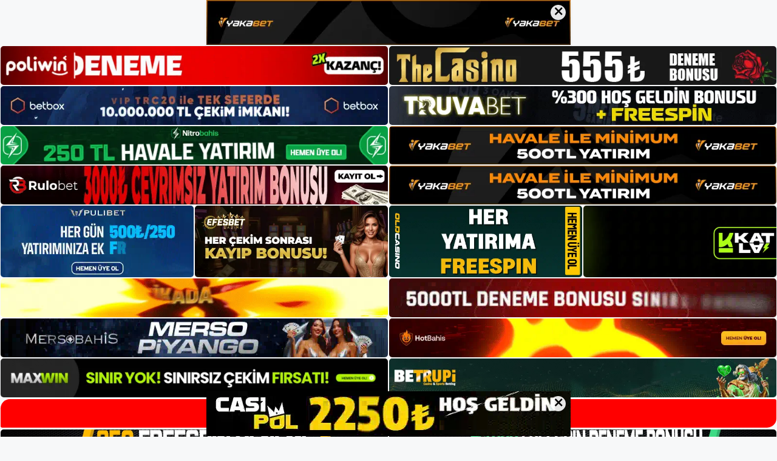

--- FILE ---
content_type: text/html; charset=UTF-8
request_url: https://betnisgirisi.com/tag/betnis-yeni-giris-adresi/
body_size: 20358
content:
<!DOCTYPE html>
<html lang="tr">
<head>
	<meta name="google-site-verification" content="amZ8IiZw3e0k0jRW_DoxK1knb7aHJ5_MDZxxg-yhJ_4" />
	<meta charset="UTF-8">
	<meta name='robots' content='index, follow, max-image-preview:large, max-snippet:-1, max-video-preview:-1' />
<meta name="generator" content="Bu sitenin AMP ve CDN (İç Link) kurulumu NGY tarafından yapılmıştır."/><meta name="viewport" content="width=device-width, initial-scale=1">
	<!-- This site is optimized with the Yoast SEO plugin v26.8 - https://yoast.com/product/yoast-seo-wordpress/ -->
	<title>Betnis Yeni Giriş Adresi - Betnis Güncel Giriş Adresi</title>
	<link rel="canonical" href="https://betnisgirisi.com/tag/betnis-yeni-giris-adresi/" />
	<meta property="og:locale" content="tr_TR" />
	<meta property="og:type" content="article" />
	<meta property="og:title" content="Betnis Yeni Giriş Adresi - Betnis Güncel Giriş Adresi" />
	<meta property="og:url" content="https://betnisgirisi.com/tag/betnis-yeni-giris-adresi/" />
	<meta property="og:site_name" content="Betnis Güncel Giriş Adresi" />
	<meta name="twitter:card" content="summary_large_image" />
	<script type="application/ld+json" class="yoast-schema-graph">{"@context":"https://schema.org","@graph":[{"@type":"CollectionPage","@id":"https://betnisgirisi.com/tag/betnis-yeni-giris-adresi/","url":"https://betnisgirisi.com/tag/betnis-yeni-giris-adresi/","name":"Betnis Yeni Giriş Adresi - Betnis Güncel Giriş Adresi","isPartOf":{"@id":"https://betnisgirisi.com/#website"},"inLanguage":"tr"},{"@type":"WebSite","@id":"https://betnisgirisi.com/#website","url":"https://betnisgirisi.com/","name":"Betnis Güncel Giriş Adresi","description":"Betnis Güncel Giriş Adresi Bilgileri","publisher":{"@id":"https://betnisgirisi.com/#organization"},"potentialAction":[{"@type":"SearchAction","target":{"@type":"EntryPoint","urlTemplate":"https://betnisgirisi.com/?s={search_term_string}"},"query-input":{"@type":"PropertyValueSpecification","valueRequired":true,"valueName":"search_term_string"}}],"inLanguage":"tr"},{"@type":"Organization","@id":"https://betnisgirisi.com/#organization","name":"Betnis Güncel Giriş Adresi","url":"https://betnisgirisi.com/","logo":{"@type":"ImageObject","inLanguage":"tr","@id":"https://betnisgirisi.com/#/schema/logo/image/","url":"https://betnisgirisi.com/wp-content/uploads/2024/06/Betnis-Logo.png","contentUrl":"https://betnisgirisi.com/wp-content/uploads/2024/06/Betnis-Logo.png","width":360,"height":120,"caption":"Betnis Güncel Giriş Adresi"},"image":{"@id":"https://betnisgirisi.com/#/schema/logo/image/"}}]}</script>
	<!-- / Yoast SEO plugin. -->


<link rel="alternate" type="application/rss+xml" title="Betnis Güncel Giriş Adresi &raquo; akışı" href="https://betnisgirisi.com/feed/" />
<link rel="alternate" type="application/rss+xml" title="Betnis Güncel Giriş Adresi &raquo; yorum akışı" href="https://betnisgirisi.com/comments/feed/" />
<link rel="alternate" type="application/rss+xml" title="Betnis Güncel Giriş Adresi &raquo; Betnis Yeni Giriş Adresi etiket akışı" href="https://betnisgirisi.com/tag/betnis-yeni-giris-adresi/feed/" />
<style id='wp-img-auto-sizes-contain-inline-css'>
img:is([sizes=auto i],[sizes^="auto," i]){contain-intrinsic-size:3000px 1500px}
/*# sourceURL=wp-img-auto-sizes-contain-inline-css */
</style>
<style id='wp-emoji-styles-inline-css'>

	img.wp-smiley, img.emoji {
		display: inline !important;
		border: none !important;
		box-shadow: none !important;
		height: 1em !important;
		width: 1em !important;
		margin: 0 0.07em !important;
		vertical-align: -0.1em !important;
		background: none !important;
		padding: 0 !important;
	}
/*# sourceURL=wp-emoji-styles-inline-css */
</style>
<style id='wp-block-library-inline-css'>
:root{--wp-block-synced-color:#7a00df;--wp-block-synced-color--rgb:122,0,223;--wp-bound-block-color:var(--wp-block-synced-color);--wp-editor-canvas-background:#ddd;--wp-admin-theme-color:#007cba;--wp-admin-theme-color--rgb:0,124,186;--wp-admin-theme-color-darker-10:#006ba1;--wp-admin-theme-color-darker-10--rgb:0,107,160.5;--wp-admin-theme-color-darker-20:#005a87;--wp-admin-theme-color-darker-20--rgb:0,90,135;--wp-admin-border-width-focus:2px}@media (min-resolution:192dpi){:root{--wp-admin-border-width-focus:1.5px}}.wp-element-button{cursor:pointer}:root .has-very-light-gray-background-color{background-color:#eee}:root .has-very-dark-gray-background-color{background-color:#313131}:root .has-very-light-gray-color{color:#eee}:root .has-very-dark-gray-color{color:#313131}:root .has-vivid-green-cyan-to-vivid-cyan-blue-gradient-background{background:linear-gradient(135deg,#00d084,#0693e3)}:root .has-purple-crush-gradient-background{background:linear-gradient(135deg,#34e2e4,#4721fb 50%,#ab1dfe)}:root .has-hazy-dawn-gradient-background{background:linear-gradient(135deg,#faaca8,#dad0ec)}:root .has-subdued-olive-gradient-background{background:linear-gradient(135deg,#fafae1,#67a671)}:root .has-atomic-cream-gradient-background{background:linear-gradient(135deg,#fdd79a,#004a59)}:root .has-nightshade-gradient-background{background:linear-gradient(135deg,#330968,#31cdcf)}:root .has-midnight-gradient-background{background:linear-gradient(135deg,#020381,#2874fc)}:root{--wp--preset--font-size--normal:16px;--wp--preset--font-size--huge:42px}.has-regular-font-size{font-size:1em}.has-larger-font-size{font-size:2.625em}.has-normal-font-size{font-size:var(--wp--preset--font-size--normal)}.has-huge-font-size{font-size:var(--wp--preset--font-size--huge)}.has-text-align-center{text-align:center}.has-text-align-left{text-align:left}.has-text-align-right{text-align:right}.has-fit-text{white-space:nowrap!important}#end-resizable-editor-section{display:none}.aligncenter{clear:both}.items-justified-left{justify-content:flex-start}.items-justified-center{justify-content:center}.items-justified-right{justify-content:flex-end}.items-justified-space-between{justify-content:space-between}.screen-reader-text{border:0;clip-path:inset(50%);height:1px;margin:-1px;overflow:hidden;padding:0;position:absolute;width:1px;word-wrap:normal!important}.screen-reader-text:focus{background-color:#ddd;clip-path:none;color:#444;display:block;font-size:1em;height:auto;left:5px;line-height:normal;padding:15px 23px 14px;text-decoration:none;top:5px;width:auto;z-index:100000}html :where(.has-border-color){border-style:solid}html :where([style*=border-top-color]){border-top-style:solid}html :where([style*=border-right-color]){border-right-style:solid}html :where([style*=border-bottom-color]){border-bottom-style:solid}html :where([style*=border-left-color]){border-left-style:solid}html :where([style*=border-width]){border-style:solid}html :where([style*=border-top-width]){border-top-style:solid}html :where([style*=border-right-width]){border-right-style:solid}html :where([style*=border-bottom-width]){border-bottom-style:solid}html :where([style*=border-left-width]){border-left-style:solid}html :where(img[class*=wp-image-]){height:auto;max-width:100%}:where(figure){margin:0 0 1em}html :where(.is-position-sticky){--wp-admin--admin-bar--position-offset:var(--wp-admin--admin-bar--height,0px)}@media screen and (max-width:600px){html :where(.is-position-sticky){--wp-admin--admin-bar--position-offset:0px}}

/*# sourceURL=wp-block-library-inline-css */
</style><style id='wp-block-archives-inline-css'>
.wp-block-archives{box-sizing:border-box}.wp-block-archives-dropdown label{display:block}
/*# sourceURL=https://betnisgirisi.com/wp-includes/blocks/archives/style.min.css */
</style>
<style id='wp-block-categories-inline-css'>
.wp-block-categories{box-sizing:border-box}.wp-block-categories.alignleft{margin-right:2em}.wp-block-categories.alignright{margin-left:2em}.wp-block-categories.wp-block-categories-dropdown.aligncenter{text-align:center}.wp-block-categories .wp-block-categories__label{display:block;width:100%}
/*# sourceURL=https://betnisgirisi.com/wp-includes/blocks/categories/style.min.css */
</style>
<style id='wp-block-heading-inline-css'>
h1:where(.wp-block-heading).has-background,h2:where(.wp-block-heading).has-background,h3:where(.wp-block-heading).has-background,h4:where(.wp-block-heading).has-background,h5:where(.wp-block-heading).has-background,h6:where(.wp-block-heading).has-background{padding:1.25em 2.375em}h1.has-text-align-left[style*=writing-mode]:where([style*=vertical-lr]),h1.has-text-align-right[style*=writing-mode]:where([style*=vertical-rl]),h2.has-text-align-left[style*=writing-mode]:where([style*=vertical-lr]),h2.has-text-align-right[style*=writing-mode]:where([style*=vertical-rl]),h3.has-text-align-left[style*=writing-mode]:where([style*=vertical-lr]),h3.has-text-align-right[style*=writing-mode]:where([style*=vertical-rl]),h4.has-text-align-left[style*=writing-mode]:where([style*=vertical-lr]),h4.has-text-align-right[style*=writing-mode]:where([style*=vertical-rl]),h5.has-text-align-left[style*=writing-mode]:where([style*=vertical-lr]),h5.has-text-align-right[style*=writing-mode]:where([style*=vertical-rl]),h6.has-text-align-left[style*=writing-mode]:where([style*=vertical-lr]),h6.has-text-align-right[style*=writing-mode]:where([style*=vertical-rl]){rotate:180deg}
/*# sourceURL=https://betnisgirisi.com/wp-includes/blocks/heading/style.min.css */
</style>
<style id='wp-block-latest-posts-inline-css'>
.wp-block-latest-posts{box-sizing:border-box}.wp-block-latest-posts.alignleft{margin-right:2em}.wp-block-latest-posts.alignright{margin-left:2em}.wp-block-latest-posts.wp-block-latest-posts__list{list-style:none}.wp-block-latest-posts.wp-block-latest-posts__list li{clear:both;overflow-wrap:break-word}.wp-block-latest-posts.is-grid{display:flex;flex-wrap:wrap}.wp-block-latest-posts.is-grid li{margin:0 1.25em 1.25em 0;width:100%}@media (min-width:600px){.wp-block-latest-posts.columns-2 li{width:calc(50% - .625em)}.wp-block-latest-posts.columns-2 li:nth-child(2n){margin-right:0}.wp-block-latest-posts.columns-3 li{width:calc(33.33333% - .83333em)}.wp-block-latest-posts.columns-3 li:nth-child(3n){margin-right:0}.wp-block-latest-posts.columns-4 li{width:calc(25% - .9375em)}.wp-block-latest-posts.columns-4 li:nth-child(4n){margin-right:0}.wp-block-latest-posts.columns-5 li{width:calc(20% - 1em)}.wp-block-latest-posts.columns-5 li:nth-child(5n){margin-right:0}.wp-block-latest-posts.columns-6 li{width:calc(16.66667% - 1.04167em)}.wp-block-latest-posts.columns-6 li:nth-child(6n){margin-right:0}}:root :where(.wp-block-latest-posts.is-grid){padding:0}:root :where(.wp-block-latest-posts.wp-block-latest-posts__list){padding-left:0}.wp-block-latest-posts__post-author,.wp-block-latest-posts__post-date{display:block;font-size:.8125em}.wp-block-latest-posts__post-excerpt,.wp-block-latest-posts__post-full-content{margin-bottom:1em;margin-top:.5em}.wp-block-latest-posts__featured-image a{display:inline-block}.wp-block-latest-posts__featured-image img{height:auto;max-width:100%;width:auto}.wp-block-latest-posts__featured-image.alignleft{float:left;margin-right:1em}.wp-block-latest-posts__featured-image.alignright{float:right;margin-left:1em}.wp-block-latest-posts__featured-image.aligncenter{margin-bottom:1em;text-align:center}
/*# sourceURL=https://betnisgirisi.com/wp-includes/blocks/latest-posts/style.min.css */
</style>
<style id='wp-block-tag-cloud-inline-css'>
.wp-block-tag-cloud{box-sizing:border-box}.wp-block-tag-cloud.aligncenter{justify-content:center;text-align:center}.wp-block-tag-cloud a{display:inline-block;margin-right:5px}.wp-block-tag-cloud span{display:inline-block;margin-left:5px;text-decoration:none}:root :where(.wp-block-tag-cloud.is-style-outline){display:flex;flex-wrap:wrap;gap:1ch}:root :where(.wp-block-tag-cloud.is-style-outline a){border:1px solid;font-size:unset!important;margin-right:0;padding:1ch 2ch;text-decoration:none!important}
/*# sourceURL=https://betnisgirisi.com/wp-includes/blocks/tag-cloud/style.min.css */
</style>
<style id='wp-block-group-inline-css'>
.wp-block-group{box-sizing:border-box}:where(.wp-block-group.wp-block-group-is-layout-constrained){position:relative}
/*# sourceURL=https://betnisgirisi.com/wp-includes/blocks/group/style.min.css */
</style>
<style id='global-styles-inline-css'>
:root{--wp--preset--aspect-ratio--square: 1;--wp--preset--aspect-ratio--4-3: 4/3;--wp--preset--aspect-ratio--3-4: 3/4;--wp--preset--aspect-ratio--3-2: 3/2;--wp--preset--aspect-ratio--2-3: 2/3;--wp--preset--aspect-ratio--16-9: 16/9;--wp--preset--aspect-ratio--9-16: 9/16;--wp--preset--color--black: #000000;--wp--preset--color--cyan-bluish-gray: #abb8c3;--wp--preset--color--white: #ffffff;--wp--preset--color--pale-pink: #f78da7;--wp--preset--color--vivid-red: #cf2e2e;--wp--preset--color--luminous-vivid-orange: #ff6900;--wp--preset--color--luminous-vivid-amber: #fcb900;--wp--preset--color--light-green-cyan: #7bdcb5;--wp--preset--color--vivid-green-cyan: #00d084;--wp--preset--color--pale-cyan-blue: #8ed1fc;--wp--preset--color--vivid-cyan-blue: #0693e3;--wp--preset--color--vivid-purple: #9b51e0;--wp--preset--color--contrast: var(--contrast);--wp--preset--color--contrast-2: var(--contrast-2);--wp--preset--color--contrast-3: var(--contrast-3);--wp--preset--color--base: var(--base);--wp--preset--color--base-2: var(--base-2);--wp--preset--color--base-3: var(--base-3);--wp--preset--color--accent: var(--accent);--wp--preset--gradient--vivid-cyan-blue-to-vivid-purple: linear-gradient(135deg,rgb(6,147,227) 0%,rgb(155,81,224) 100%);--wp--preset--gradient--light-green-cyan-to-vivid-green-cyan: linear-gradient(135deg,rgb(122,220,180) 0%,rgb(0,208,130) 100%);--wp--preset--gradient--luminous-vivid-amber-to-luminous-vivid-orange: linear-gradient(135deg,rgb(252,185,0) 0%,rgb(255,105,0) 100%);--wp--preset--gradient--luminous-vivid-orange-to-vivid-red: linear-gradient(135deg,rgb(255,105,0) 0%,rgb(207,46,46) 100%);--wp--preset--gradient--very-light-gray-to-cyan-bluish-gray: linear-gradient(135deg,rgb(238,238,238) 0%,rgb(169,184,195) 100%);--wp--preset--gradient--cool-to-warm-spectrum: linear-gradient(135deg,rgb(74,234,220) 0%,rgb(151,120,209) 20%,rgb(207,42,186) 40%,rgb(238,44,130) 60%,rgb(251,105,98) 80%,rgb(254,248,76) 100%);--wp--preset--gradient--blush-light-purple: linear-gradient(135deg,rgb(255,206,236) 0%,rgb(152,150,240) 100%);--wp--preset--gradient--blush-bordeaux: linear-gradient(135deg,rgb(254,205,165) 0%,rgb(254,45,45) 50%,rgb(107,0,62) 100%);--wp--preset--gradient--luminous-dusk: linear-gradient(135deg,rgb(255,203,112) 0%,rgb(199,81,192) 50%,rgb(65,88,208) 100%);--wp--preset--gradient--pale-ocean: linear-gradient(135deg,rgb(255,245,203) 0%,rgb(182,227,212) 50%,rgb(51,167,181) 100%);--wp--preset--gradient--electric-grass: linear-gradient(135deg,rgb(202,248,128) 0%,rgb(113,206,126) 100%);--wp--preset--gradient--midnight: linear-gradient(135deg,rgb(2,3,129) 0%,rgb(40,116,252) 100%);--wp--preset--font-size--small: 13px;--wp--preset--font-size--medium: 20px;--wp--preset--font-size--large: 36px;--wp--preset--font-size--x-large: 42px;--wp--preset--spacing--20: 0.44rem;--wp--preset--spacing--30: 0.67rem;--wp--preset--spacing--40: 1rem;--wp--preset--spacing--50: 1.5rem;--wp--preset--spacing--60: 2.25rem;--wp--preset--spacing--70: 3.38rem;--wp--preset--spacing--80: 5.06rem;--wp--preset--shadow--natural: 6px 6px 9px rgba(0, 0, 0, 0.2);--wp--preset--shadow--deep: 12px 12px 50px rgba(0, 0, 0, 0.4);--wp--preset--shadow--sharp: 6px 6px 0px rgba(0, 0, 0, 0.2);--wp--preset--shadow--outlined: 6px 6px 0px -3px rgb(255, 255, 255), 6px 6px rgb(0, 0, 0);--wp--preset--shadow--crisp: 6px 6px 0px rgb(0, 0, 0);}:where(.is-layout-flex){gap: 0.5em;}:where(.is-layout-grid){gap: 0.5em;}body .is-layout-flex{display: flex;}.is-layout-flex{flex-wrap: wrap;align-items: center;}.is-layout-flex > :is(*, div){margin: 0;}body .is-layout-grid{display: grid;}.is-layout-grid > :is(*, div){margin: 0;}:where(.wp-block-columns.is-layout-flex){gap: 2em;}:where(.wp-block-columns.is-layout-grid){gap: 2em;}:where(.wp-block-post-template.is-layout-flex){gap: 1.25em;}:where(.wp-block-post-template.is-layout-grid){gap: 1.25em;}.has-black-color{color: var(--wp--preset--color--black) !important;}.has-cyan-bluish-gray-color{color: var(--wp--preset--color--cyan-bluish-gray) !important;}.has-white-color{color: var(--wp--preset--color--white) !important;}.has-pale-pink-color{color: var(--wp--preset--color--pale-pink) !important;}.has-vivid-red-color{color: var(--wp--preset--color--vivid-red) !important;}.has-luminous-vivid-orange-color{color: var(--wp--preset--color--luminous-vivid-orange) !important;}.has-luminous-vivid-amber-color{color: var(--wp--preset--color--luminous-vivid-amber) !important;}.has-light-green-cyan-color{color: var(--wp--preset--color--light-green-cyan) !important;}.has-vivid-green-cyan-color{color: var(--wp--preset--color--vivid-green-cyan) !important;}.has-pale-cyan-blue-color{color: var(--wp--preset--color--pale-cyan-blue) !important;}.has-vivid-cyan-blue-color{color: var(--wp--preset--color--vivid-cyan-blue) !important;}.has-vivid-purple-color{color: var(--wp--preset--color--vivid-purple) !important;}.has-black-background-color{background-color: var(--wp--preset--color--black) !important;}.has-cyan-bluish-gray-background-color{background-color: var(--wp--preset--color--cyan-bluish-gray) !important;}.has-white-background-color{background-color: var(--wp--preset--color--white) !important;}.has-pale-pink-background-color{background-color: var(--wp--preset--color--pale-pink) !important;}.has-vivid-red-background-color{background-color: var(--wp--preset--color--vivid-red) !important;}.has-luminous-vivid-orange-background-color{background-color: var(--wp--preset--color--luminous-vivid-orange) !important;}.has-luminous-vivid-amber-background-color{background-color: var(--wp--preset--color--luminous-vivid-amber) !important;}.has-light-green-cyan-background-color{background-color: var(--wp--preset--color--light-green-cyan) !important;}.has-vivid-green-cyan-background-color{background-color: var(--wp--preset--color--vivid-green-cyan) !important;}.has-pale-cyan-blue-background-color{background-color: var(--wp--preset--color--pale-cyan-blue) !important;}.has-vivid-cyan-blue-background-color{background-color: var(--wp--preset--color--vivid-cyan-blue) !important;}.has-vivid-purple-background-color{background-color: var(--wp--preset--color--vivid-purple) !important;}.has-black-border-color{border-color: var(--wp--preset--color--black) !important;}.has-cyan-bluish-gray-border-color{border-color: var(--wp--preset--color--cyan-bluish-gray) !important;}.has-white-border-color{border-color: var(--wp--preset--color--white) !important;}.has-pale-pink-border-color{border-color: var(--wp--preset--color--pale-pink) !important;}.has-vivid-red-border-color{border-color: var(--wp--preset--color--vivid-red) !important;}.has-luminous-vivid-orange-border-color{border-color: var(--wp--preset--color--luminous-vivid-orange) !important;}.has-luminous-vivid-amber-border-color{border-color: var(--wp--preset--color--luminous-vivid-amber) !important;}.has-light-green-cyan-border-color{border-color: var(--wp--preset--color--light-green-cyan) !important;}.has-vivid-green-cyan-border-color{border-color: var(--wp--preset--color--vivid-green-cyan) !important;}.has-pale-cyan-blue-border-color{border-color: var(--wp--preset--color--pale-cyan-blue) !important;}.has-vivid-cyan-blue-border-color{border-color: var(--wp--preset--color--vivid-cyan-blue) !important;}.has-vivid-purple-border-color{border-color: var(--wp--preset--color--vivid-purple) !important;}.has-vivid-cyan-blue-to-vivid-purple-gradient-background{background: var(--wp--preset--gradient--vivid-cyan-blue-to-vivid-purple) !important;}.has-light-green-cyan-to-vivid-green-cyan-gradient-background{background: var(--wp--preset--gradient--light-green-cyan-to-vivid-green-cyan) !important;}.has-luminous-vivid-amber-to-luminous-vivid-orange-gradient-background{background: var(--wp--preset--gradient--luminous-vivid-amber-to-luminous-vivid-orange) !important;}.has-luminous-vivid-orange-to-vivid-red-gradient-background{background: var(--wp--preset--gradient--luminous-vivid-orange-to-vivid-red) !important;}.has-very-light-gray-to-cyan-bluish-gray-gradient-background{background: var(--wp--preset--gradient--very-light-gray-to-cyan-bluish-gray) !important;}.has-cool-to-warm-spectrum-gradient-background{background: var(--wp--preset--gradient--cool-to-warm-spectrum) !important;}.has-blush-light-purple-gradient-background{background: var(--wp--preset--gradient--blush-light-purple) !important;}.has-blush-bordeaux-gradient-background{background: var(--wp--preset--gradient--blush-bordeaux) !important;}.has-luminous-dusk-gradient-background{background: var(--wp--preset--gradient--luminous-dusk) !important;}.has-pale-ocean-gradient-background{background: var(--wp--preset--gradient--pale-ocean) !important;}.has-electric-grass-gradient-background{background: var(--wp--preset--gradient--electric-grass) !important;}.has-midnight-gradient-background{background: var(--wp--preset--gradient--midnight) !important;}.has-small-font-size{font-size: var(--wp--preset--font-size--small) !important;}.has-medium-font-size{font-size: var(--wp--preset--font-size--medium) !important;}.has-large-font-size{font-size: var(--wp--preset--font-size--large) !important;}.has-x-large-font-size{font-size: var(--wp--preset--font-size--x-large) !important;}
/*# sourceURL=global-styles-inline-css */
</style>

<style id='classic-theme-styles-inline-css'>
/*! This file is auto-generated */
.wp-block-button__link{color:#fff;background-color:#32373c;border-radius:9999px;box-shadow:none;text-decoration:none;padding:calc(.667em + 2px) calc(1.333em + 2px);font-size:1.125em}.wp-block-file__button{background:#32373c;color:#fff;text-decoration:none}
/*# sourceURL=/wp-includes/css/classic-themes.min.css */
</style>
<link rel='stylesheet' id='generate-style-css' href='https://betnisgirisi.com/wp-content/themes/generatepress/assets/css/main.min.css?ver=3.1.3' media='all' />
<style id='generate-style-inline-css'>
body{background-color:var(--base-2);color:var(--contrast);}a{color:var(--accent);}a{text-decoration:underline;}.entry-title a, .site-branding a, a.button, .wp-block-button__link, .main-navigation a{text-decoration:none;}a:hover, a:focus, a:active{color:var(--contrast);}.wp-block-group__inner-container{max-width:1200px;margin-left:auto;margin-right:auto;}.site-header .header-image{width:300px;}:root{--contrast:#222222;--contrast-2:#575760;--contrast-3:#b2b2be;--base:#f0f0f0;--base-2:#f7f8f9;--base-3:#ffffff;--accent:#1e73be;}.has-contrast-color{color:#222222;}.has-contrast-background-color{background-color:#222222;}.has-contrast-2-color{color:#575760;}.has-contrast-2-background-color{background-color:#575760;}.has-contrast-3-color{color:#b2b2be;}.has-contrast-3-background-color{background-color:#b2b2be;}.has-base-color{color:#f0f0f0;}.has-base-background-color{background-color:#f0f0f0;}.has-base-2-color{color:#f7f8f9;}.has-base-2-background-color{background-color:#f7f8f9;}.has-base-3-color{color:#ffffff;}.has-base-3-background-color{background-color:#ffffff;}.has-accent-color{color:#1e73be;}.has-accent-background-color{background-color:#1e73be;}.top-bar{background-color:#636363;color:#ffffff;}.top-bar a{color:#ffffff;}.top-bar a:hover{color:#303030;}.site-header{background-color:var(--base-3);}.main-title a,.main-title a:hover{color:var(--contrast);}.site-description{color:var(--contrast-2);}.mobile-menu-control-wrapper .menu-toggle,.mobile-menu-control-wrapper .menu-toggle:hover,.mobile-menu-control-wrapper .menu-toggle:focus,.has-inline-mobile-toggle #site-navigation.toggled{background-color:rgba(0, 0, 0, 0.02);}.main-navigation,.main-navigation ul ul{background-color:var(--base-3);}.main-navigation .main-nav ul li a, .main-navigation .menu-toggle, .main-navigation .menu-bar-items{color:var(--contrast);}.main-navigation .main-nav ul li:not([class*="current-menu-"]):hover > a, .main-navigation .main-nav ul li:not([class*="current-menu-"]):focus > a, .main-navigation .main-nav ul li.sfHover:not([class*="current-menu-"]) > a, .main-navigation .menu-bar-item:hover > a, .main-navigation .menu-bar-item.sfHover > a{color:var(--accent);}button.menu-toggle:hover,button.menu-toggle:focus{color:var(--contrast);}.main-navigation .main-nav ul li[class*="current-menu-"] > a{color:var(--accent);}.navigation-search input[type="search"],.navigation-search input[type="search"]:active, .navigation-search input[type="search"]:focus, .main-navigation .main-nav ul li.search-item.active > a, .main-navigation .menu-bar-items .search-item.active > a{color:var(--accent);}.main-navigation ul ul{background-color:var(--base);}.separate-containers .inside-article, .separate-containers .comments-area, .separate-containers .page-header, .one-container .container, .separate-containers .paging-navigation, .inside-page-header{background-color:var(--base-3);}.entry-title a{color:var(--contrast);}.entry-title a:hover{color:var(--contrast-2);}.entry-meta{color:var(--contrast-2);}.sidebar .widget{background-color:var(--base-3);}.footer-widgets{background-color:var(--base-3);}.site-info{background-color:var(--base-3);}input[type="text"],input[type="email"],input[type="url"],input[type="password"],input[type="search"],input[type="tel"],input[type="number"],textarea,select{color:var(--contrast);background-color:var(--base-2);border-color:var(--base);}input[type="text"]:focus,input[type="email"]:focus,input[type="url"]:focus,input[type="password"]:focus,input[type="search"]:focus,input[type="tel"]:focus,input[type="number"]:focus,textarea:focus,select:focus{color:var(--contrast);background-color:var(--base-2);border-color:var(--contrast-3);}button,html input[type="button"],input[type="reset"],input[type="submit"],a.button,a.wp-block-button__link:not(.has-background){color:#ffffff;background-color:#55555e;}button:hover,html input[type="button"]:hover,input[type="reset"]:hover,input[type="submit"]:hover,a.button:hover,button:focus,html input[type="button"]:focus,input[type="reset"]:focus,input[type="submit"]:focus,a.button:focus,a.wp-block-button__link:not(.has-background):active,a.wp-block-button__link:not(.has-background):focus,a.wp-block-button__link:not(.has-background):hover{color:#ffffff;background-color:#3f4047;}a.generate-back-to-top{background-color:rgba( 0,0,0,0.4 );color:#ffffff;}a.generate-back-to-top:hover,a.generate-back-to-top:focus{background-color:rgba( 0,0,0,0.6 );color:#ffffff;}@media (max-width:768px){.main-navigation .menu-bar-item:hover > a, .main-navigation .menu-bar-item.sfHover > a{background:none;color:var(--contrast);}}.nav-below-header .main-navigation .inside-navigation.grid-container, .nav-above-header .main-navigation .inside-navigation.grid-container{padding:0px 20px 0px 20px;}.site-main .wp-block-group__inner-container{padding:40px;}.separate-containers .paging-navigation{padding-top:20px;padding-bottom:20px;}.entry-content .alignwide, body:not(.no-sidebar) .entry-content .alignfull{margin-left:-40px;width:calc(100% + 80px);max-width:calc(100% + 80px);}.rtl .menu-item-has-children .dropdown-menu-toggle{padding-left:20px;}.rtl .main-navigation .main-nav ul li.menu-item-has-children > a{padding-right:20px;}@media (max-width:768px){.separate-containers .inside-article, .separate-containers .comments-area, .separate-containers .page-header, .separate-containers .paging-navigation, .one-container .site-content, .inside-page-header{padding:30px;}.site-main .wp-block-group__inner-container{padding:30px;}.inside-top-bar{padding-right:30px;padding-left:30px;}.inside-header{padding-right:30px;padding-left:30px;}.widget-area .widget{padding-top:30px;padding-right:30px;padding-bottom:30px;padding-left:30px;}.footer-widgets-container{padding-top:30px;padding-right:30px;padding-bottom:30px;padding-left:30px;}.inside-site-info{padding-right:30px;padding-left:30px;}.entry-content .alignwide, body:not(.no-sidebar) .entry-content .alignfull{margin-left:-30px;width:calc(100% + 60px);max-width:calc(100% + 60px);}.one-container .site-main .paging-navigation{margin-bottom:20px;}}/* End cached CSS */.is-right-sidebar{width:30%;}.is-left-sidebar{width:30%;}.site-content .content-area{width:70%;}@media (max-width:768px){.main-navigation .menu-toggle,.sidebar-nav-mobile:not(#sticky-placeholder){display:block;}.main-navigation ul,.gen-sidebar-nav,.main-navigation:not(.slideout-navigation):not(.toggled) .main-nav > ul,.has-inline-mobile-toggle #site-navigation .inside-navigation > *:not(.navigation-search):not(.main-nav){display:none;}.nav-align-right .inside-navigation,.nav-align-center .inside-navigation{justify-content:space-between;}.has-inline-mobile-toggle .mobile-menu-control-wrapper{display:flex;flex-wrap:wrap;}.has-inline-mobile-toggle .inside-header{flex-direction:row;text-align:left;flex-wrap:wrap;}.has-inline-mobile-toggle .header-widget,.has-inline-mobile-toggle #site-navigation{flex-basis:100%;}.nav-float-left .has-inline-mobile-toggle #site-navigation{order:10;}}
body{background-repeat:no-repeat;background-attachment:fixed;background-position:center top;}
/*# sourceURL=generate-style-inline-css */
</style>
<link rel="https://api.w.org/" href="https://betnisgirisi.com/wp-json/" /><link rel="alternate" title="JSON" type="application/json" href="https://betnisgirisi.com/wp-json/wp/v2/tags/353" /><link rel="EditURI" type="application/rsd+xml" title="RSD" href="https://betnisgirisi.com/xmlrpc.php?rsd" />
<meta name="generator" content="WordPress 6.9" />
<link rel="amphtml" href="https://betnisgirisicom.seokoran.com/tag/betnis-yeni-giris-adresi/amp/"><link rel="icon" href="https://betnisgirisi.com/wp-content/uploads/2024/06/Betnis-Favicon.png" sizes="32x32" />
<link rel="icon" href="https://betnisgirisi.com/wp-content/uploads/2024/06/Betnis-Favicon.png" sizes="192x192" />
<link rel="apple-touch-icon" href="https://betnisgirisi.com/wp-content/uploads/2024/06/Betnis-Favicon.png" />
<meta name="msapplication-TileImage" content="https://betnisgirisi.com/wp-content/uploads/2024/06/Betnis-Favicon.png" />
	<head>

    <meta charset="UTF-8">
    <meta name="viewport"
          content="width=device-width, user-scalable=no, initial-scale=1.0, maximum-scale=1.0, minimum-scale=1.0">
    <meta http-equiv="X-UA-Compatible" content="ie=edge">
    </head>



<style>

    .footer iframe{
        position:fixed;
        bottom:0;
        z-index:9999;
          
      }
      
  .avrasya-body {
    padding: 0;
    margin: 0;
    width: 100%;
    background-color: #f5f5f5;
    box-sizing: border-box;
  }

  .avrasya-footer-notifi iframe {
    position: fixed;
    bottom: 0;
    z-index: 9999999;
  }

  .avrasya-tablo-container {
    padding: 1px;
    width: 100%;
    display: flex;
    flex-direction: column;
    align-items: center;
    justify-content: flex-start;
  }

  .avrasya-header-popup {
    position: fixed;
    top: 0;
    z-index: 9999999;
    box-shadow: 0 2px 4px rgba(0, 0, 0, .1);
  }

  .avrasya-header-popup-content {
    margin: 0 auto;
  }

  .avrasya-header-popup-content img {
    width: 100%;
    object-fit: contain;
  }

  .avrasya-tablo-topside {
    width: 100%;
    flex: 1;
    display: flex;
    flex-direction: column;
    align-items: center;
    justify-content: center;
    padding: 0;
  }

  .avrasya-avrasya-tablo-topcard-continer,
  .avrasya-avrasya-tablo-card-continer,
  .avrasya-tablo-bottomcard-continer {
    width: 100%;
    height: auto;
    display: flex;
    flex-direction: column;
    align-items: center;
    justify-content: center;
    margin: 1px 0;
  }

  .avrasya-tablo-topcard,
  .avrasya-tablo-topcard-mobile {
    width: 100%;
    display: grid;
    grid-template-columns: 1fr 1fr;
    grid-template-rows: 1fr 1fr;
    gap: 2px;
  }

  .avrasya-tablo-topcard-mobile {
    display: none;
  }

  .avrasya-tablo-card,
  .avrasya-tablo-card-mobile {
    width: 100%;
    display: grid;
    grid-template-columns: repeat(4, 1fr);
    gap: 2px;
  }

  .avrasya-tablo-card-mobile {
    display: none;
  }

  .avrasya-tablo-bottomcard,
  .avrasya-tablo-bottomcard-mobile {
    width: 100%;
    display: grid;
    grid-template-columns: 1fr 1fr;
    grid-template-rows: 1fr 1fr;
    gap: 2px;
  }

  .avrasya-tablo-bottomcard-mobile {
    display: none;
  }

  .avrasya-tablo-topcard a,
  .avrasya-tablo-topcard-mobile a,
  .avrasya-tablo-card a,
  .avrasya-tablo-card-mobile a,
  .avrasya-tablo-bottomcard a,
  .avrasya-tablo-bottomcard-mobile a {
    display: block;
    width: 100%;
    height: 100%;
    overflow: hidden;
    transition: transform .3s ease;
    background-color: #fff;
  }

  .avrasya-tablo-topcard a img,
  .avrasya-tablo-topcard-mobile a img,
  .avrasya-tablo-card a img,
  .avrasya-tablo-card-mobile a img,
  .avrasya-tablo-bottomcard a img,
  .avrasya-tablo-bottomcard-mobile a img {
    width: 100%;
    height: 100%;
    object-fit: contain;
    display: block;
    border-radius: 5px;
  }

  .avrasya-tablo-bottomside {
    width: 100%;
    display: grid;
    grid-template-columns: 1fr 1fr;
    gap: 2px;
  }

  .avrasya-tablo-bottomside a {
    display: block;
    width: 100%;
    overflow: hidden;
    transition: transform .3s ease;
    background-color: #fff;
  }

  .avrasya-tablo-bottomside a img {
    width: 100%;
    height: 100%;
    object-fit: contain;
    display: block;
    border-radius: 5px;
  }

  .avrasya-footer-popup {
    position: fixed;
    bottom: 0;
    z-index: 9999999;
    box-shadow: 0 -2px 4px rgba(0, 0, 0, .1);
    margin-top: auto;
  }

  .avrasya-footer-popup-content {
    margin: 0 auto;
    padding: 0;
  }

  .avrasya-footer-popup-content img {
    width: 100%;
    object-fit: contain;
  }

  .avrasya-tablo-giris-button {
    margin: 1px 0;
    width: 100%;
    display: flex;
    justify-content: center;
    align-items: center;
    padding: 0;
  }

  .avrasya-footer-popup-content-left {
    margin-bottom: -6px;
  }

  .avrasya-header-popup-content-left {
    margin-bottom: -6px;
  }

  .avrasya-tablo-giris-button a.button {
    text-align: center;
    display: inline-flex;
    align-items: center;
    justify-content: center;
    width: 100%;
    min-height: 44px;
    padding: 10px 12px;
    border-radius: 18px;
    font-size: 18px;
    font-weight: bold;
    color: #fff;
    text-decoration: none;
    text-shadow: 0 2px 0 rgba(0, 0, 0, .4);
    background: #ff0000 !important;
    margin: 1px 0px;

    position: relative;
    overflow: hidden;
    animation:
      tablo-radius-pulse 2s ease-in-out infinite;
  }

  @keyframes tablo-radius-pulse {
    0% {
      border-radius: 18px 0px 18px 0px;
    }

    25% {
      border-radius: 0px 18px 0px 18px;
    }

    50% {
      border-radius: 18px 0px 18px 0px;
    }

    75% {
      border-radius: 0px 18px 0px 18px;
    }

    100% {
      border-radius: 18px 0px 18px 0px;
    }
  }



  #close-top:checked~.avrasya-header-popup {
    display: none;
  }

  #close-bottom:checked~.avrasya-footer-popup {
    display: none;
  }

  .avrasya-tablo-banner-wrapper {
    position: relative;
  }

  .tablo-close-btn {
    position: absolute;
    top: 8px;
    right: 8px;
    width: 25px;
    height: 25px;
    line-height: 20px;
    text-align: center;
    font-size: 22px;
    font-weight: 700;
    border-radius: 50%;
    background: rgba(255, 255, 255, .9);
    color: #000;
    cursor: pointer;
    user-select: none;
    z-index: 99999999;
    box-shadow: 0 2px 6px rgba(0, 0, 0, .2);
  }

  .tablo-close-btn:hover,
  .tablo-close-btn:focus {
    outline: 2px solid rgba(255, 255, 255, .7);
  }

  .avrasya-tablo-bottomside-container {
    width: 100%;
    margin: 1px 0;
  }

  .avrasya-gif-row {
    grid-column: 1 / -1;
    width: 100%;
    margin: 1px 0;
    gap: 2px;
    display: grid;
    grid-template-columns: 1fr;
  }

  .avrasya-gif-row-mobile {
    display: none;
  }

  .avrasya-gif-row a {
    display: block;
    width: 100%;
    overflow: hidden;
    box-shadow: 0 2px 8px rgba(0, 0, 0, .1);
    transition: transform .3s ease;
    background-color: #fff;
  }

  .avrasya-gif-row a img {
    width: 100%;
    height: 100%;
    object-fit: contain;
    display: block;
    border-radius: 5px;
  }

  #close-top:checked~.avrasya-header-popup {
    display: none;
  }

  #close-top:checked~.header-spacer {
    display: none;
  }

  @media (min-width:600px) {

    .header-spacer {
      padding-bottom: 74px;
    }
  }

  @media (max-width: 1200px) {
    .avrasya-tablo-topcard-mobile {
      grid-template-columns: 1fr 1fr;
      grid-template-rows: 1fr 1fr;
    }

    .avrasya-tablo-card-mobile {
      grid-template-columns: repeat(4, 1fr);
    }

    .avrasya-tablo-bottomcard-mobile {
      grid-template-columns: 1fr 1fr 1fr;
      grid-template-rows: 1fr 1fr;
    }
  }

  @media (max-width: 900px) {
    .avrasya-gif-row {
      display: none;
    }

    .avrasya-gif-row-mobile {
      display: grid;
    }

    .avrasya-tablo-topcard-mobile,
    .avrasya-tablo-card-mobile,
    .avrasya-tablo-bottomcard-mobile {
      display: grid;
    }

    .avrasya-tablo-topcard,
    .avrasya-tablo-card,
    .avrasya-tablo-bottomcard {
      display: none;
    }

    .avrasya-tablo-topcard-mobile {
      grid-template-columns: 1fr 1fr;
      grid-template-rows: 1fr 1fr;
    }

    .avrasya-tablo-card-mobile {
      grid-template-columns: 1fr 1fr 1fr 1fr;
    }

    .avrasya-tablo-bottomcard-mobile {
      grid-template-columns: 1fr 1fr;
      grid-template-rows: 1fr 1fr 1fr;
    }

    .avrasya-tablo-bottomside {
      grid-template-columns: 1fr;
    }
  }

  @media (max-width:600px) {
    .header-spacer {
      width: 100%;
      aspect-ratio: var(--header-w, 600) / var(--header-h, 74);
    }
  }

  @media (max-width: 500px) {
    .avrasya-tablo-giris-button a.button {
      font-size: 15px;
    }

    .tablo-close-btn {
      width: 15px;
      height: 15px;
      font-size: 15px;
      line-height: 12px;
    }
  }

  @media (max-width: 400px) {
    .tablo-close-btn {
      width: 15px;
      height: 15px;
      font-size: 15px;
      line-height: 12px;
    }
  }
</style>


<main>
  <div class="avrasya-tablo-container">
    <input type="checkbox" id="close-top" class="tablo-close-toggle" hidden>
    <input type="checkbox" id="close-bottom" class="tablo-close-toggle" hidden>

          <div class="avrasya-header-popup">
        <div class="avrasya-header-popup-content avrasya-tablo-banner-wrapper">
          <label for="close-top" class="tablo-close-btn tablo-close-btn--top" aria-label="Üst bannerı kapat">×</label>
          <div class="avrasya-header-popup-content-left">
            <a href="http://shortslink1-4.com/headerbanner" rel="noopener">
              <img src="https://tabloproject1.com/tablo/uploads/banner/headerbanner.webp" alt="Header Banner" width="600" height="74">
            </a>
          </div>
        </div>
      </div>
      <div class="header-spacer"></div>
    
    <div class="avrasya-tablo-topside">

      <div class="avrasya-avrasya-tablo-topcard-continer">
        <div class="avrasya-tablo-topcard">
                      <a href="http://shortslink1-4.com/top1" rel="noopener">
              <img src="https://tabloproject1.com/tablo/uploads/gif/poliwinweb-banner.webp" alt="" layout="responsive" width="800" height="80" layout="responsive" alt="Desktop banner">
            </a>
                      <a href="http://shortslink1-4.com/top2" rel="noopener">
              <img src="https://tabloproject1.com/tablo/uploads/gif/thecasinoweb-banner.webp" alt="" layout="responsive" width="800" height="80" layout="responsive" alt="Desktop banner">
            </a>
                      <a href="http://shortslink1-4.com/top3" rel="noopener">
              <img src="https://tabloproject1.com/tablo/uploads/gif/betboxweb-banner.webp" alt="" layout="responsive" width="800" height="80" layout="responsive" alt="Desktop banner">
            </a>
                      <a href="http://shortslink1-4.com/top4" rel="noopener">
              <img src="https://tabloproject1.com/tablo/uploads/gif/truvabetweb-banner.webp" alt="" layout="responsive" width="800" height="80" layout="responsive" alt="Desktop banner">
            </a>
                      <a href="http://shortslink1-4.com/top5" rel="noopener">
              <img src="https://tabloproject1.com/tablo/uploads/gif/nitrobahisweb-banner.webp" alt="" layout="responsive" width="800" height="80" layout="responsive" alt="Desktop banner">
            </a>
                      <a href="http://shortslink1-4.com/top6" rel="noopener">
              <img src="https://tabloproject1.com/tablo/uploads/gif/yakabetweb-banner.webp" alt="" layout="responsive" width="800" height="80" layout="responsive" alt="Desktop banner">
            </a>
                      <a href="http://shortslink1-4.com/top7" rel="noopener">
              <img src="https://tabloproject1.com/tablo/uploads/gif/rulobetweb-banner.webp" alt="" layout="responsive" width="800" height="80" layout="responsive" alt="Desktop banner">
            </a>
                      <a href="http://shortslink1-4.com/top8" rel="noopener">
              <img src="https://tabloproject1.com/tablo/uploads/gif/yakabetweb-banner.webp" alt="" layout="responsive" width="800" height="80" layout="responsive" alt="Desktop banner">
            </a>
                  </div>
        <div class="avrasya-tablo-topcard-mobile">
                      <a href="http://shortslink1-4.com/top1" rel="noopener">
              <img src="https://tabloproject1.com/tablo/uploads/gif/poliwinmobil-banner.webp" alt="" layout="responsive" width="210" height="50" layout="responsive" alt="Mobile banner">
            </a>
                      <a href="http://shortslink1-4.com/top2" rel="noopener">
              <img src="https://tabloproject1.com/tablo/uploads/gif/thecasinomobil-banner.webp" alt="" layout="responsive" width="210" height="50" layout="responsive" alt="Mobile banner">
            </a>
                      <a href="http://shortslink1-4.com/top3" rel="noopener">
              <img src="https://tabloproject1.com/tablo/uploads/gif/betboxmobil-banner.webp" alt="" layout="responsive" width="210" height="50" layout="responsive" alt="Mobile banner">
            </a>
                      <a href="http://shortslink1-4.com/top4" rel="noopener">
              <img src="https://tabloproject1.com/tablo/uploads/gif/truvabetmobil-banner.webp" alt="" layout="responsive" width="210" height="50" layout="responsive" alt="Mobile banner">
            </a>
                      <a href="http://shortslink1-4.com/top5" rel="noopener">
              <img src="https://tabloproject1.com/tablo/uploads/gif/nitrobahismobil-banner.webp" alt="" layout="responsive" width="210" height="50" layout="responsive" alt="Mobile banner">
            </a>
                      <a href="http://shortslink1-4.com/top6" rel="noopener">
              <img src="https://tabloproject1.com/tablo/uploads/gif/yakabetmobil-banner.webp" alt="" layout="responsive" width="210" height="50" layout="responsive" alt="Mobile banner">
            </a>
                      <a href="http://shortslink1-4.com/top7" rel="noopener">
              <img src="https://tabloproject1.com/tablo/uploads/gif/rulobetmobil-banner.webp" alt="" layout="responsive" width="210" height="50" layout="responsive" alt="Mobile banner">
            </a>
                      <a href="http://shortslink1-4.com/top8" rel="noopener">
              <img src="https://tabloproject1.com/tablo/uploads/gif/yakabetmobil-banner.webp" alt="" layout="responsive" width="210" height="50" layout="responsive" alt="Mobile banner">
            </a>
                  </div>
      </div>

      <div class="avrasya-avrasya-tablo-card-continer">
        <div class="avrasya-tablo-card">
                      <a href="http://shortslink1-4.com/vip1" rel="noopener">
              <img src="https://tabloproject1.com/tablo/uploads/gif/pulibetweb.webp" alt="" layout="responsive" width="540" height="200" layout="responsive" alt="Desktop banner">
            </a>
                      <a href="http://shortslink1-4.com/vip2" rel="noopener">
              <img src="https://tabloproject1.com/tablo/uploads/gif/efesbetcasinoweb.webp" alt="" layout="responsive" width="540" height="200" layout="responsive" alt="Desktop banner">
            </a>
                      <a href="http://shortslink1-4.com/vip3" rel="noopener">
              <img src="https://tabloproject1.com/tablo/uploads/gif/oldcasinoweb.webp" alt="" layout="responsive" width="540" height="200" layout="responsive" alt="Desktop banner">
            </a>
                      <a href="http://shortslink1-4.com/vip4" rel="noopener">
              <img src="https://tabloproject1.com/tablo/uploads/gif/katlaweb.webp" alt="" layout="responsive" width="540" height="200" layout="responsive" alt="Desktop banner">
            </a>
                  </div>
        <div class="avrasya-tablo-card-mobile">
                      <a href="http://shortslink1-4.com/vip1" rel="noopener">
              <img src="https://tabloproject1.com/tablo/uploads/gif/pulibetmobil.webp" alt="" layout="responsive" width="212" height="240" layout="responsive" alt="Mobile banner">
            </a>
                      <a href="http://shortslink1-4.com/vip2" rel="noopener">
              <img src="https://tabloproject1.com/tablo/uploads/gif/efesbetcasinomobil.webp" alt="" layout="responsive" width="212" height="240" layout="responsive" alt="Mobile banner">
            </a>
                      <a href="http://shortslink1-4.com/vip3" rel="noopener">
              <img src="https://tabloproject1.com/tablo/uploads/gif/oldcasinomobil.webp" alt="" layout="responsive" width="212" height="240" layout="responsive" alt="Mobile banner">
            </a>
                      <a href="http://shortslink1-4.com/vip4" rel="noopener">
              <img src="https://tabloproject1.com/tablo/uploads/gif/katlamobil.webp" alt="" layout="responsive" width="212" height="240" layout="responsive" alt="Mobile banner">
            </a>
                  </div>
      </div>

      <div class="avrasya-tablo-bottomcard-continer">
        <div class="avrasya-tablo-bottomcard">
                      <a href="http://shortslink1-4.com/banner1" rel="noopener">
              <img src="https://tabloproject1.com/tablo/uploads/gif/medusabahisweb-banner.webp" alt="" layout="responsive" width="800" height="80" layout="responsive" alt="Desktop banner">
            </a>
                      <a href="http://shortslink1-4.com/banner2" rel="noopener">
              <img src="https://tabloproject1.com/tablo/uploads/gif/wipbetweb-banner.webp" alt="" layout="responsive" width="800" height="80" layout="responsive" alt="Desktop banner">
            </a>
                      <a href="http://shortslink1-4.com/banner3" rel="noopener">
              <img src="https://tabloproject1.com/tablo/uploads/gif/mersobahisweb-banner.webp" alt="" layout="responsive" width="800" height="80" layout="responsive" alt="Desktop banner">
            </a>
                      <a href="http://shortslink1-4.com/banner4" rel="noopener">
              <img src="https://tabloproject1.com/tablo/uploads/gif/hotbahisweb-banner.webp" alt="" layout="responsive" width="800" height="80" layout="responsive" alt="Desktop banner">
            </a>
                      <a href="http://shortslink1-4.com/banner5" rel="noopener">
              <img src="https://tabloproject1.com/tablo/uploads/gif/maxwinweb-banner.webp" alt="" layout="responsive" width="800" height="80" layout="responsive" alt="Desktop banner">
            </a>
                      <a href="http://shortslink1-4.com/banner6" rel="noopener">
              <img src="https://tabloproject1.com/tablo/uploads/gif/betrupiweb-banner.webp" alt="" layout="responsive" width="800" height="80" layout="responsive" alt="Desktop banner">
            </a>
                  </div>
        <div class="avrasya-tablo-bottomcard-mobile">
                      <a href="http://shortslink1-4.com/banner1" rel="noopener">
              <img src="https://tabloproject1.com/tablo/uploads/gif/medusabahismobil-banner.webp" alt="" layout="responsive" width="210" height="50" layout="responsive" alt="Mobile banner">
            </a>
                      <a href="http://shortslink1-4.com/banner2" rel="noopener">
              <img src="https://tabloproject1.com/tablo/uploads/gif/wipbetmobil-banner.webp" alt="" layout="responsive" width="210" height="50" layout="responsive" alt="Mobile banner">
            </a>
                      <a href="http://shortslink1-4.com/banner3" rel="noopener">
              <img src="https://tabloproject1.com/tablo/uploads/gif/mersobahismobil-banner.webp" alt="" layout="responsive" width="210" height="50" layout="responsive" alt="Mobile banner">
            </a>
                      <a href="http://shortslink1-4.com/banner4" rel="noopener">
              <img src="https://tabloproject1.com/tablo/uploads/gif/hotbahismobil-banner.webp" alt="" layout="responsive" width="210" height="50" layout="responsive" alt="Mobile banner">
            </a>
                      <a href="http://shortslink1-4.com/banner5" rel="noopener">
              <img src="https://tabloproject1.com/tablo/uploads/gif/maxwinmobil-banner.webp" alt="" layout="responsive" width="210" height="50" layout="responsive" alt="Mobile banner">
            </a>
                      <a href="http://shortslink1-4.com/banner6" rel="noopener">
              <img src="https://tabloproject1.com/tablo/uploads/gif/betrupimobil-banner.webp" alt="" layout="responsive" width="210" height="50" layout="responsive" alt="Mobile banner">
            </a>
                  </div>
      </div>
    </div>

    <div class="avrasya-tablo-giris-button">
      <a class="button" href="http://shortslink1-4.com/girisicintikla" rel="noopener">BETNIS GİRİŞ İÇİN TIKLAYINIZ!</a>
    </div>



    <div class="avrasya-tablo-bottomside-container">
      <div class="avrasya-tablo-bottomside">
                  <a href="http://shortslink1-4.com/tablo1" rel="noopener" title="Site">
            <img src="https://tabloproject1.com/tablo/uploads/gettobet.webp" alt="" width="940" height="100" layout="responsive">
          </a>

                    <a href="http://shortslink1-4.com/tablo2" rel="noopener" title="Site">
            <img src="https://tabloproject1.com/tablo/uploads/masterbetting.webp" alt="" width="940" height="100" layout="responsive">
          </a>

                    <a href="http://shortslink1-4.com/tablo3" rel="noopener" title="Site">
            <img src="https://tabloproject1.com/tablo/uploads/piabet.webp" alt="" width="940" height="100" layout="responsive">
          </a>

                    <a href="http://shortslink1-4.com/tablo4" rel="noopener" title="Site">
            <img src="https://tabloproject1.com/tablo/uploads/pusulabet.webp" alt="" width="940" height="100" layout="responsive">
          </a>

                    <a href="http://shortslink1-4.com/tablo5" rel="noopener" title="Site">
            <img src="https://tabloproject1.com/tablo/uploads/diyarbet.webp" alt="" width="940" height="100" layout="responsive">
          </a>

                    <a href="http://shortslink1-4.com/tablo6" rel="noopener" title="Site">
            <img src="https://tabloproject1.com/tablo/uploads/casipol.webp" alt="" width="940" height="100" layout="responsive">
          </a>

                    <a href="http://shortslink1-4.com/tablo7" rel="noopener" title="Site">
            <img src="https://tabloproject1.com/tablo/uploads/casinoprom.webp" alt="" width="940" height="100" layout="responsive">
          </a>

                    <a href="http://shortslink1-4.com/tablo8" rel="noopener" title="Site">
            <img src="https://tabloproject1.com/tablo/uploads/milbet.webp" alt="" width="940" height="100" layout="responsive">
          </a>

                    <a href="http://shortslink1-4.com/tablo9" rel="noopener" title="Site">
            <img src="https://tabloproject1.com/tablo/uploads/locabet.webp" alt="" width="940" height="100" layout="responsive">
          </a>

                    <a href="http://shortslink1-4.com/tablo10" rel="noopener" title="Site">
            <img src="https://tabloproject1.com/tablo/uploads/casinra.webp" alt="" width="940" height="100" layout="responsive">
          </a>

          
                          <div class="avrasya-gif-row">
                <a href="http://shortslink1-4.com/h11" rel="noopener" title="Gif">
                  <img src="https://tabloproject1.com/tablo/uploads/gif/sahabetweb-h.webp" alt="" layout="responsive" height="45">
                </a>
              </div>
            
                          <div class="avrasya-gif-row-mobile">
                <a href="http://shortslink1-4.com/h11" rel="noopener" title="Gif">
                  <img src="https://tabloproject1.com/tablo/uploads/gif/sahabetmobil-h.webp" alt="" layout="responsive" height="70">
                </a>
              </div>
            
                  <a href="http://shortslink1-4.com/tablo11" rel="noopener" title="Site">
            <img src="https://tabloproject1.com/tablo/uploads/betplay.webp" alt="" width="940" height="100" layout="responsive">
          </a>

                    <a href="http://shortslink1-4.com/tablo12" rel="noopener" title="Site">
            <img src="https://tabloproject1.com/tablo/uploads/barbibet.webp" alt="" width="940" height="100" layout="responsive">
          </a>

                    <a href="http://shortslink1-4.com/tablo13" rel="noopener" title="Site">
            <img src="https://tabloproject1.com/tablo/uploads/stonebahis.webp" alt="" width="940" height="100" layout="responsive">
          </a>

                    <a href="http://shortslink1-4.com/tablo14" rel="noopener" title="Site">
            <img src="https://tabloproject1.com/tablo/uploads/betra.webp" alt="" width="940" height="100" layout="responsive">
          </a>

                    <a href="http://shortslink1-4.com/tablo15" rel="noopener" title="Site">
            <img src="https://tabloproject1.com/tablo/uploads/ganobet.webp" alt="" width="940" height="100" layout="responsive">
          </a>

                    <a href="http://shortslink1-4.com/tablo16" rel="noopener" title="Site">
            <img src="https://tabloproject1.com/tablo/uploads/kargabet.webp" alt="" width="940" height="100" layout="responsive">
          </a>

                    <a href="http://shortslink1-4.com/tablo17" rel="noopener" title="Site">
            <img src="https://tabloproject1.com/tablo/uploads/verabet.webp" alt="" width="940" height="100" layout="responsive">
          </a>

                    <a href="http://shortslink1-4.com/tablo18" rel="noopener" title="Site">
            <img src="https://tabloproject1.com/tablo/uploads/hiltonbet.webp" alt="" width="940" height="100" layout="responsive">
          </a>

                    <a href="http://shortslink1-4.com/tablo19" rel="noopener" title="Site">
            <img src="https://tabloproject1.com/tablo/uploads/romabet.webp" alt="" width="940" height="100" layout="responsive">
          </a>

                    <a href="http://shortslink1-4.com/tablo20" rel="noopener" title="Site">
            <img src="https://tabloproject1.com/tablo/uploads/nesilbet.webp" alt="" width="940" height="100" layout="responsive">
          </a>

          
                          <div class="avrasya-gif-row">
                <a href="http://shortslink1-4.com/h21" rel="noopener" title="Gif">
                  <img src="https://tabloproject1.com/tablo/uploads/gif/wojobetweb-h.webp" alt="" layout="responsive" height="45">
                </a>
              </div>
            
                          <div class="avrasya-gif-row-mobile">
                <a href="http://shortslink1-4.com/h21" rel="noopener" title="Gif">
                  <img src="https://tabloproject1.com/tablo/uploads/gif/wojobetmobil-h.webp" alt="" layout="responsive" height="70">
                </a>
              </div>
            
                  <a href="http://shortslink1-4.com/tablo21" rel="noopener" title="Site">
            <img src="https://tabloproject1.com/tablo/uploads/vizebet.webp" alt="" width="940" height="100" layout="responsive">
          </a>

                    <a href="http://shortslink1-4.com/tablo22" rel="noopener" title="Site">
            <img src="https://tabloproject1.com/tablo/uploads/roketbet.webp" alt="" width="940" height="100" layout="responsive">
          </a>

                    <a href="http://shortslink1-4.com/tablo23" rel="noopener" title="Site">
            <img src="https://tabloproject1.com/tablo/uploads/betlivo.webp" alt="" width="940" height="100" layout="responsive">
          </a>

                    <a href="http://shortslink1-4.com/tablo24" rel="noopener" title="Site">
            <img src="https://tabloproject1.com/tablo/uploads/betgaranti.webp" alt="" width="940" height="100" layout="responsive">
          </a>

                    <a href="http://shortslink1-4.com/tablo25" rel="noopener" title="Site">
            <img src="https://tabloproject1.com/tablo/uploads/tulipbet.webp" alt="" width="940" height="100" layout="responsive">
          </a>

                    <a href="http://shortslink1-4.com/tablo26" rel="noopener" title="Site">
            <img src="https://tabloproject1.com/tablo/uploads/imajbet.webp" alt="" width="940" height="100" layout="responsive">
          </a>

                    <a href="http://shortslink1-4.com/tablo27" rel="noopener" title="Site">
            <img src="https://tabloproject1.com/tablo/uploads/milosbet.webp" alt="" width="940" height="100" layout="responsive">
          </a>

                    <a href="http://shortslink1-4.com/tablo28" rel="noopener" title="Site">
            <img src="https://tabloproject1.com/tablo/uploads/huqqabet.webp" alt="" width="940" height="100" layout="responsive">
          </a>

                    <a href="http://shortslink1-4.com/tablo29" rel="noopener" title="Site">
            <img src="https://tabloproject1.com/tablo/uploads/vizyonbet.webp" alt="" width="940" height="100" layout="responsive">
          </a>

                    <a href="http://shortslink1-4.com/tablo30" rel="noopener" title="Site">
            <img src="https://tabloproject1.com/tablo/uploads/netbahis.webp" alt="" width="940" height="100" layout="responsive">
          </a>

          
                          <div class="avrasya-gif-row">
                <a href="http://shortslink1-4.com/h31" rel="noopener" title="Gif">
                  <img src="https://tabloproject1.com/tablo/uploads/gif/onwinweb-h.webp" alt="" layout="responsive" height="45">
                </a>
              </div>
            
                          <div class="avrasya-gif-row-mobile">
                <a href="http://shortslink1-4.com/h31" rel="noopener" title="Gif">
                  <img src="https://tabloproject1.com/tablo/uploads/gif/onwinmobil-h.webp" alt="" layout="responsive" height="70">
                </a>
              </div>
            
                  <a href="http://shortslink1-4.com/tablo31" rel="noopener" title="Site">
            <img src="https://tabloproject1.com/tablo/uploads/betpark.webp" alt="" width="940" height="100" layout="responsive">
          </a>

                    <a href="http://shortslink1-4.com/tablo32" rel="noopener" title="Site">
            <img src="https://tabloproject1.com/tablo/uploads/perabet.webp" alt="" width="940" height="100" layout="responsive">
          </a>

                    <a href="http://shortslink1-4.com/tablo33" rel="noopener" title="Site">
            <img src="https://tabloproject1.com/tablo/uploads/tuccobet.webp" alt="" width="940" height="100" layout="responsive">
          </a>

                    <a href="http://shortslink1-4.com/tablo34" rel="noopener" title="Site">
            <img src="https://tabloproject1.com/tablo/uploads/ibizabet.webp" alt="" width="940" height="100" layout="responsive">
          </a>

                    <a href="http://shortslink1-4.com/tablo35" rel="noopener" title="Site">
            <img src="https://tabloproject1.com/tablo/uploads/kolaybet.webp" alt="" width="940" height="100" layout="responsive">
          </a>

                    <a href="http://shortslink1-4.com/tablo36" rel="noopener" title="Site">
            <img src="https://tabloproject1.com/tablo/uploads/pisabet.webp" alt="" width="940" height="100" layout="responsive">
          </a>

                    <a href="http://shortslink1-4.com/tablo37" rel="noopener" title="Site">
            <img src="https://tabloproject1.com/tablo/uploads/fifabahis.webp" alt="" width="940" height="100" layout="responsive">
          </a>

                    <a href="http://shortslink1-4.com/tablo38" rel="noopener" title="Site">
            <img src="https://tabloproject1.com/tablo/uploads/betist.webp" alt="" width="940" height="100" layout="responsive">
          </a>

                    <a href="http://shortslink1-4.com/tablo39" rel="noopener" title="Site">
            <img src="https://tabloproject1.com/tablo/uploads/berlinbet.webp" alt="" width="940" height="100" layout="responsive">
          </a>

                    <a href="http://shortslink1-4.com/tablo40" rel="noopener" title="Site">
            <img src="https://tabloproject1.com/tablo/uploads/amgbahis.webp" alt="" width="940" height="100" layout="responsive">
          </a>

          
                          <div class="avrasya-gif-row">
                <a href="http://shortslink1-4.com/h41" rel="noopener" title="Gif">
                  <img src="https://tabloproject1.com/tablo/uploads/gif/tipobetweb-h.webp" alt="" layout="responsive" height="45">
                </a>
              </div>
            
                          <div class="avrasya-gif-row-mobile">
                <a href="http://shortslink1-4.com/h41" rel="noopener" title="Gif">
                  <img src="https://tabloproject1.com/tablo/uploads/gif/tipobetmobil-h.webp" alt="" layout="responsive" height="70">
                </a>
              </div>
            
                  <a href="http://shortslink1-4.com/tablo41" rel="noopener" title="Site">
            <img src="https://tabloproject1.com/tablo/uploads/ganyanbet.webp" alt="" width="940" height="100" layout="responsive">
          </a>

                    <a href="http://shortslink1-4.com/tablo42" rel="noopener" title="Site">
            <img src="https://tabloproject1.com/tablo/uploads/1king.webp" alt="" width="940" height="100" layout="responsive">
          </a>

                    <a href="http://shortslink1-4.com/tablo43" rel="noopener" title="Site">
            <img src="https://tabloproject1.com/tablo/uploads/bayconti.webp" alt="" width="940" height="100" layout="responsive">
          </a>

                    <a href="http://shortslink1-4.com/tablo44" rel="noopener" title="Site">
            <img src="https://tabloproject1.com/tablo/uploads/ilelebet.webp" alt="" width="940" height="100" layout="responsive">
          </a>

                    <a href="http://shortslink1-4.com/tablo45" rel="noopener" title="Site">
            <img src="https://tabloproject1.com/tablo/uploads/trwin.webp" alt="" width="940" height="100" layout="responsive">
          </a>

                    <a href="http://shortslink1-4.com/tablo46" rel="noopener" title="Site">
            <img src="https://tabloproject1.com/tablo/uploads/golegol.webp" alt="" width="940" height="100" layout="responsive">
          </a>

                    <a href="http://shortslink1-4.com/tablo47" rel="noopener" title="Site">
            <img src="https://tabloproject1.com/tablo/uploads/suratbet.webp" alt="" width="940" height="100" layout="responsive">
          </a>

                    <a href="http://shortslink1-4.com/tablo48" rel="noopener" title="Site">
            <img src="https://tabloproject1.com/tablo/uploads/avvabet.webp" alt="" width="940" height="100" layout="responsive">
          </a>

                    <a href="http://shortslink1-4.com/tablo49" rel="noopener" title="Site">
            <img src="https://tabloproject1.com/tablo/uploads/epikbahis.webp" alt="" width="940" height="100" layout="responsive">
          </a>

                    <a href="http://shortslink1-4.com/tablo50" rel="noopener" title="Site">
            <img src="https://tabloproject1.com/tablo/uploads/enbet.webp" alt="" width="940" height="100" layout="responsive">
          </a>

          
                          <div class="avrasya-gif-row">
                <a href="http://shortslink1-4.com/h51" rel="noopener" title="Gif">
                  <img src="https://tabloproject1.com/tablo/uploads/gif/sapphirepalaceweb-h.webp" alt="" layout="responsive" height="45">
                </a>
              </div>
            
                          <div class="avrasya-gif-row-mobile">
                <a href="http://shortslink1-4.com/h51" rel="noopener" title="Gif">
                  <img src="https://tabloproject1.com/tablo/uploads/gif/sapphirepalacemobil-h.webp" alt="" layout="responsive" height="70">
                </a>
              </div>
            
                  <a href="http://shortslink1-4.com/tablo51" rel="noopener" title="Site">
            <img src="https://tabloproject1.com/tablo/uploads/betci.webp" alt="" width="940" height="100" layout="responsive">
          </a>

                    <a href="http://shortslink1-4.com/tablo52" rel="noopener" title="Site">
            <img src="https://tabloproject1.com/tablo/uploads/grbets.webp" alt="" width="940" height="100" layout="responsive">
          </a>

                    <a href="http://shortslink1-4.com/tablo53" rel="noopener" title="Site">
            <img src="https://tabloproject1.com/tablo/uploads/meritwin.webp" alt="" width="940" height="100" layout="responsive">
          </a>

                    <a href="http://shortslink1-4.com/tablo54" rel="noopener" title="Site">
            <img src="https://tabloproject1.com/tablo/uploads/exonbet.webp" alt="" width="940" height="100" layout="responsive">
          </a>

                    <a href="http://shortslink1-4.com/tablo55" rel="noopener" title="Site">
            <img src="https://tabloproject1.com/tablo/uploads/kareasbet.webp" alt="" width="940" height="100" layout="responsive">
          </a>

                    <a href="http://shortslink1-4.com/tablo56" rel="noopener" title="Site">
            <img src="https://tabloproject1.com/tablo/uploads/realbahis.webp" alt="" width="940" height="100" layout="responsive">
          </a>

                    <a href="http://shortslink1-4.com/tablo57" rel="noopener" title="Site">
            <img src="https://tabloproject1.com/tablo/uploads/nisanbet.webp" alt="" width="940" height="100" layout="responsive">
          </a>

                    <a href="http://shortslink1-4.com/tablo58" rel="noopener" title="Site">
            <img src="https://tabloproject1.com/tablo/uploads/roketbahis.webp" alt="" width="940" height="100" layout="responsive">
          </a>

                    <a href="http://shortslink1-4.com/tablo59" rel="noopener" title="Site">
            <img src="https://tabloproject1.com/tablo/uploads/betbigo.webp" alt="" width="940" height="100" layout="responsive">
          </a>

                    <a href="http://shortslink1-4.com/tablo60" rel="noopener" title="Site">
            <img src="https://tabloproject1.com/tablo/uploads/risebet.webp" alt="" width="940" height="100" layout="responsive">
          </a>

          
                          <div class="avrasya-gif-row">
                <a href="http://shortslink1-4.com/h61" rel="noopener" title="Gif">
                  <img src="https://tabloproject1.com/tablo/uploads/gif/slotioweb-h.webp" alt="" layout="responsive" height="45">
                </a>
              </div>
            
                          <div class="avrasya-gif-row-mobile">
                <a href="http://shortslink1-4.com/h61" rel="noopener" title="Gif">
                  <img src="https://tabloproject1.com/tablo/uploads/gif/slotiomobil-h.webp" alt="" layout="responsive" height="70">
                </a>
              </div>
            
                  <a href="http://shortslink1-4.com/tablo61" rel="noopener" title="Site">
            <img src="https://tabloproject1.com/tablo/uploads/venusbet.webp" alt="" width="940" height="100" layout="responsive">
          </a>

                    <a href="http://shortslink1-4.com/tablo62" rel="noopener" title="Site">
            <img src="https://tabloproject1.com/tablo/uploads/ronabet.webp" alt="" width="940" height="100" layout="responsive">
          </a>

                    <a href="http://shortslink1-4.com/tablo63" rel="noopener" title="Site">
            <img src="https://tabloproject1.com/tablo/uploads/matixbet.webp" alt="" width="940" height="100" layout="responsive">
          </a>

                    <a href="http://shortslink1-4.com/tablo64" rel="noopener" title="Site">
            <img src="https://tabloproject1.com/tablo/uploads/hitbet.webp" alt="" width="940" height="100" layout="responsive">
          </a>

                    <a href="http://shortslink1-4.com/tablo65" rel="noopener" title="Site">
            <img src="https://tabloproject1.com/tablo/uploads/betingo.webp" alt="" width="940" height="100" layout="responsive">
          </a>

                    <a href="http://shortslink1-4.com/tablo66" rel="noopener" title="Site">
            <img src="https://tabloproject1.com/tablo/uploads/royalbet.webp" alt="" width="940" height="100" layout="responsive">
          </a>

                    <a href="http://shortslink1-4.com/tablo67" rel="noopener" title="Site">
            <img src="https://tabloproject1.com/tablo/uploads/maxroyalcasino.webp" alt="" width="940" height="100" layout="responsive">
          </a>

                    <a href="http://shortslink1-4.com/tablo68" rel="noopener" title="Site">
            <img src="https://tabloproject1.com/tablo/uploads/oslobet.webp" alt="" width="940" height="100" layout="responsive">
          </a>

                    <a href="http://shortslink1-4.com/tablo69" rel="noopener" title="Site">
            <img src="https://tabloproject1.com/tablo/uploads/pasacasino.webp" alt="" width="940" height="100" layout="responsive">
          </a>

                    <a href="http://shortslink1-4.com/tablo70" rel="noopener" title="Site">
            <img src="https://tabloproject1.com/tablo/uploads/betamiral.webp" alt="" width="940" height="100" layout="responsive">
          </a>

          
                          <div class="avrasya-gif-row">
                <a href="http://shortslink1-4.com/h71" rel="noopener" title="Gif">
                  <img src="https://tabloproject1.com/tablo/uploads/gif/hipbetweb-h.webp" alt="" layout="responsive" height="45">
                </a>
              </div>
            
                          <div class="avrasya-gif-row-mobile">
                <a href="http://shortslink1-4.com/h71" rel="noopener" title="Gif">
                  <img src="https://tabloproject1.com/tablo/uploads/gif/hipbetmobil-h.webp" alt="" layout="responsive" height="70">
                </a>
              </div>
            
                  <a href="http://shortslink1-4.com/tablo71" rel="noopener" title="Site">
            <img src="https://tabloproject1.com/tablo/uploads/yedibahis.webp" alt="" width="940" height="100" layout="responsive">
          </a>

                    <a href="http://shortslink1-4.com/tablo72" rel="noopener" title="Site">
            <img src="https://tabloproject1.com/tablo/uploads/antikbet.webp" alt="" width="940" height="100" layout="responsive">
          </a>

                    <a href="http://shortslink1-4.com/tablo73" rel="noopener" title="Site">
            <img src="https://tabloproject1.com/tablo/uploads/galabet.webp" alt="" width="940" height="100" layout="responsive">
          </a>

                    <a href="http://shortslink1-4.com/tablo74" rel="noopener" title="Site">
            <img src="https://tabloproject1.com/tablo/uploads/polobet.webp" alt="" width="940" height="100" layout="responsive">
          </a>

                    <a href="http://shortslink1-4.com/tablo75" rel="noopener" title="Site">
            <img src="https://tabloproject1.com/tablo/uploads/betkare.webp" alt="" width="940" height="100" layout="responsive">
          </a>

                    <a href="http://shortslink1-4.com/tablo76" rel="noopener" title="Site">
            <img src="https://tabloproject1.com/tablo/uploads/meritlimancasino.webp" alt="" width="940" height="100" layout="responsive">
          </a>

                    <a href="http://shortslink1-4.com/tablo77" rel="noopener" title="Site">
            <img src="https://tabloproject1.com/tablo/uploads/millibahis.webp" alt="" width="940" height="100" layout="responsive">
          </a>

                    <a href="http://shortslink1-4.com/tablo78" rel="noopener" title="Site">
            <img src="https://tabloproject1.com/tablo/uploads/siyahbet.webp" alt="" width="940" height="100" layout="responsive">
          </a>

                    <a href="http://shortslink1-4.com/tablo79" rel="noopener" title="Site">
            <img src="https://tabloproject1.com/tablo/uploads/puntobahis.webp" alt="" width="940" height="100" layout="responsive">
          </a>

                    <a href="http://shortslink1-4.com/tablo80" rel="noopener" title="Site">
            <img src="https://tabloproject1.com/tablo/uploads/restbet.webp" alt="" width="940" height="100" layout="responsive">
          </a>

          
                          <div class="avrasya-gif-row">
                <a href="http://shortslink1-4.com/h81" rel="noopener" title="Gif">
                  <img src="https://tabloproject1.com/tablo/uploads/gif/primebahisweb-h.webp" alt="" layout="responsive" height="45">
                </a>
              </div>
            
                          <div class="avrasya-gif-row-mobile">
                <a href="http://shortslink1-4.com/h81" rel="noopener" title="Gif">
                  <img src="https://tabloproject1.com/tablo/uploads/gif/primebahismobil-h.webp" alt="" layout="responsive" height="70">
                </a>
              </div>
            
                  <a href="http://shortslink1-4.com/tablo81" rel="noopener" title="Site">
            <img src="https://tabloproject1.com/tablo/uploads/tambet.webp" alt="" width="940" height="100" layout="responsive">
          </a>

                    <a href="http://shortslink1-4.com/tablo82" rel="noopener" title="Site">
            <img src="https://tabloproject1.com/tablo/uploads/maksibet.webp" alt="" width="940" height="100" layout="responsive">
          </a>

                    <a href="http://shortslink1-4.com/tablo83" rel="noopener" title="Site">
            <img src="https://tabloproject1.com/tablo/uploads/mercurecasino.webp" alt="" width="940" height="100" layout="responsive">
          </a>

                    <a href="http://shortslink1-4.com/tablo84" rel="noopener" title="Site">
            <img src="https://tabloproject1.com/tablo/uploads/betrout.webp" alt="" width="940" height="100" layout="responsive">
          </a>

                    <a href="http://shortslink1-4.com/tablo85" rel="noopener" title="Site">
            <img src="https://tabloproject1.com/tablo/uploads/ilkbahis.webp" alt="" width="940" height="100" layout="responsive">
          </a>

                    <a href="http://shortslink1-4.com/tablo86" rel="noopener" title="Site">
            <img src="https://tabloproject1.com/tablo/uploads/slotio.webp" alt="" width="940" height="100" layout="responsive">
          </a>

                    <a href="http://shortslink1-4.com/tablo87" rel="noopener" title="Site">
            <img src="https://tabloproject1.com/tablo/uploads/napolyonbet.webp" alt="" width="940" height="100" layout="responsive">
          </a>

                    <a href="http://shortslink1-4.com/tablo88" rel="noopener" title="Site">
            <img src="https://tabloproject1.com/tablo/uploads/interbahis.webp" alt="" width="940" height="100" layout="responsive">
          </a>

                    <a href="http://shortslink1-4.com/tablo89" rel="noopener" title="Site">
            <img src="https://tabloproject1.com/tablo/uploads/lagoncasino.webp" alt="" width="940" height="100" layout="responsive">
          </a>

                    <a href="http://shortslink1-4.com/tablo90" rel="noopener" title="Site">
            <img src="https://tabloproject1.com/tablo/uploads/fenomenbet.webp" alt="" width="940" height="100" layout="responsive">
          </a>

          
                          <div class="avrasya-gif-row">
                <a href="http://shortslink1-4.com/h91" rel="noopener" title="Gif">
                  <img src="https://tabloproject1.com/tablo/uploads/gif/bibubetweb-h.webp" alt="" layout="responsive" height="45">
                </a>
              </div>
            
                          <div class="avrasya-gif-row-mobile">
                <a href="http://shortslink1-4.com/h91" rel="noopener" title="Gif">
                  <img src="https://tabloproject1.com/tablo/uploads/gif/bibubetmobil-h.webp" alt="" layout="responsive" height="70">
                </a>
              </div>
            
                  <a href="http://shortslink1-4.com/tablo91" rel="noopener" title="Site">
            <img src="https://tabloproject1.com/tablo/uploads/serispin.webp" alt="" width="940" height="100" layout="responsive">
          </a>

                    <a href="http://shortslink1-4.com/tablo92" rel="noopener" title="Site">
            <img src="https://tabloproject1.com/tablo/uploads/prizmabet.webp" alt="" width="940" height="100" layout="responsive">
          </a>

                    <a href="http://shortslink1-4.com/tablo93" rel="noopener" title="Site">
            <img src="https://tabloproject1.com/tablo/uploads/almanbahis.webp" alt="" width="940" height="100" layout="responsive">
          </a>

                    <a href="http://shortslink1-4.com/tablo94" rel="noopener" title="Site">
            <img src="https://tabloproject1.com/tablo/uploads/iddaci.webp" alt="" width="940" height="100" layout="responsive">
          </a>

                    <a href="http://shortslink1-4.com/tablo95" rel="noopener" title="Site">
            <img src="https://tabloproject1.com/tablo/uploads/teslabahis.webp" alt="" width="940" height="100" layout="responsive">
          </a>

                    <a href="http://shortslink1-4.com/tablo96" rel="noopener" title="Site">
            <img src="https://tabloproject1.com/tablo/uploads/betmabet.webp" alt="" width="940" height="100" layout="responsive">
          </a>

          
      </div>
    </div>


          <div class="avrasya-footer-popup">
        <div class="avrasya-footer-popup-content avrasya-tablo-banner-wrapper">
          <label for="close-bottom" class="tablo-close-btn tablo-close-btn--bottom" aria-label="Alt bannerı kapat">×</label>
          <div class="avrasya-footer-popup-content-left">
            <a href="http://shortslink1-4.com/footerbanner" rel="noopener">
              <img src="https://tabloproject1.com/tablo/uploads/banner/footerbanner.webp" alt="Footer Banner" width="600" height="74">
            </a>
          </div>
        </div>
      </div>
      </div>
</main></head>

<body class="archive tag tag-betnis-yeni-giris-adresi tag-353 wp-custom-logo wp-embed-responsive wp-theme-generatepress right-sidebar nav-float-right separate-containers header-aligned-left dropdown-hover" itemtype="https://schema.org/Blog" itemscope>
	<a class="screen-reader-text skip-link" href="#content" title="İçeriğe atla">İçeriğe atla</a>		<header class="site-header has-inline-mobile-toggle" id="masthead" aria-label="Site"  itemtype="https://schema.org/WPHeader" itemscope>
			<div class="inside-header grid-container">
				<div class="site-logo">
					<a href="https://betnisgirisi.com/" title="Betnis Güncel Giriş Adresi" rel="home">
						<img  class="header-image is-logo-image" alt="Betnis Güncel Giriş Adresi" src="https://betnisgirisi.com/wp-content/uploads/2024/06/Betnis-Logo.png" title="Betnis Güncel Giriş Adresi" width="360" height="120" />
					</a>
				</div>	<nav class="main-navigation mobile-menu-control-wrapper" id="mobile-menu-control-wrapper" aria-label="Mobile Toggle">
				<button data-nav="site-navigation" class="menu-toggle" aria-controls="primary-menu" aria-expanded="false">
			<span class="gp-icon icon-menu-bars"><svg viewBox="0 0 512 512" aria-hidden="true" xmlns="http://www.w3.org/2000/svg" width="1em" height="1em"><path d="M0 96c0-13.255 10.745-24 24-24h464c13.255 0 24 10.745 24 24s-10.745 24-24 24H24c-13.255 0-24-10.745-24-24zm0 160c0-13.255 10.745-24 24-24h464c13.255 0 24 10.745 24 24s-10.745 24-24 24H24c-13.255 0-24-10.745-24-24zm0 160c0-13.255 10.745-24 24-24h464c13.255 0 24 10.745 24 24s-10.745 24-24 24H24c-13.255 0-24-10.745-24-24z" /></svg><svg viewBox="0 0 512 512" aria-hidden="true" xmlns="http://www.w3.org/2000/svg" width="1em" height="1em"><path d="M71.029 71.029c9.373-9.372 24.569-9.372 33.942 0L256 222.059l151.029-151.03c9.373-9.372 24.569-9.372 33.942 0 9.372 9.373 9.372 24.569 0 33.942L289.941 256l151.03 151.029c9.372 9.373 9.372 24.569 0 33.942-9.373 9.372-24.569 9.372-33.942 0L256 289.941l-151.029 151.03c-9.373 9.372-24.569 9.372-33.942 0-9.372-9.373-9.372-24.569 0-33.942L222.059 256 71.029 104.971c-9.372-9.373-9.372-24.569 0-33.942z" /></svg></span><span class="screen-reader-text">Menü</span>		</button>
	</nav>
			<nav class="main-navigation sub-menu-right" id="site-navigation" aria-label="Primary"  itemtype="https://schema.org/SiteNavigationElement" itemscope>
			<div class="inside-navigation grid-container">
								<button class="menu-toggle" aria-controls="primary-menu" aria-expanded="false">
					<span class="gp-icon icon-menu-bars"><svg viewBox="0 0 512 512" aria-hidden="true" xmlns="http://www.w3.org/2000/svg" width="1em" height="1em"><path d="M0 96c0-13.255 10.745-24 24-24h464c13.255 0 24 10.745 24 24s-10.745 24-24 24H24c-13.255 0-24-10.745-24-24zm0 160c0-13.255 10.745-24 24-24h464c13.255 0 24 10.745 24 24s-10.745 24-24 24H24c-13.255 0-24-10.745-24-24zm0 160c0-13.255 10.745-24 24-24h464c13.255 0 24 10.745 24 24s-10.745 24-24 24H24c-13.255 0-24-10.745-24-24z" /></svg><svg viewBox="0 0 512 512" aria-hidden="true" xmlns="http://www.w3.org/2000/svg" width="1em" height="1em"><path d="M71.029 71.029c9.373-9.372 24.569-9.372 33.942 0L256 222.059l151.029-151.03c9.373-9.372 24.569-9.372 33.942 0 9.372 9.373 9.372 24.569 0 33.942L289.941 256l151.03 151.029c9.372 9.373 9.372 24.569 0 33.942-9.373 9.372-24.569 9.372-33.942 0L256 289.941l-151.029 151.03c-9.373 9.372-24.569 9.372-33.942 0-9.372-9.373-9.372-24.569 0-33.942L222.059 256 71.029 104.971c-9.372-9.373-9.372-24.569 0-33.942z" /></svg></span><span class="mobile-menu">Menü</span>				</button>
						<div id="primary-menu" class="main-nav">
			<ul class="menu sf-menu">
				<li class="page_item page-item-15"><a href="https://betnisgirisi.com/betnis/">Betnis</a></li>
<li class="page_item page-item-16"><a href="https://betnisgirisi.com/betnis-giris/">Betnis Giriş</a></li>
			</ul>
		</div>
					</div>
		</nav>
					</div>
		</header>
		
	<div class="site grid-container container hfeed" id="page">
				<div class="site-content" id="content">
			
	<div class="content-area" id="primary">
		<main class="site-main" id="main">
					<header class="page-header" aria-label="Page">
			
			<h1 class="page-title">
				Betnis Yeni Giriş Adresi			</h1>

					</header>
		<article id="post-380" class="post-380 post type-post status-publish format-standard hentry category-betnis tag-betnis-erisemiyorum tag-betnis-yeni-giris-adresi" itemtype="https://schema.org/CreativeWork" itemscope>
	<div class="inside-article">
					<header class="entry-header" aria-label="İçerik">
				<h2 class="entry-title" itemprop="headline"><a href="https://betnisgirisi.com/betnis-erisemiyorum/" rel="bookmark">Betnis Erişemiyorum</a></h2>		<div class="entry-meta">
			<span class="posted-on"><time class="entry-date published" datetime="2022-11-09T19:00:00+03:00" itemprop="datePublished">Kasım 9, 2022</time></span> <span class="byline">Yazarı: <span class="author vcard" itemprop="author" itemtype="https://schema.org/Person" itemscope><a class="url fn n" href="https://betnisgirisi.com/author/admin/" title="admin tarafından yazılmış tüm yazıları görüntüle" rel="author" itemprop="url"><span class="author-name" itemprop="name">admin</span></a></span></span> 		</div>
					</header>
			
			<div class="entry-summary" itemprop="text">
				<p>Betnis erişemiyorum Siteyi açmaya çalıştığınızda, Türkiye IP adresi kullandığınız için Betnis erişemiyorum gibi bir ifadeyle karşılaşacaksınız. Bağlantı sorunlarını tek tek ortadan kaldırmanın yolları vardır. Bu yöntemler, Betnis DNS ve VPN kullanan bir bağlantı olarak tanımlanır. Her iki yöntemi de kullanabilir ve kapatılan Betnis web sitesine her iki yöntemle de erişebilirsiniz. Bu yöntemlerin kullanılması zorunlu değildir. &#8230; <a title="Betnis Erişemiyorum" class="read-more" href="https://betnisgirisi.com/betnis-erisemiyorum/" aria-label="More on Betnis Erişemiyorum">Devamını oku&#8230;</a></p>
			</div>

				<footer class="entry-meta" aria-label="Entry meta">
			<span class="cat-links"><span class="gp-icon icon-categories"><svg viewBox="0 0 512 512" aria-hidden="true" xmlns="http://www.w3.org/2000/svg" width="1em" height="1em"><path d="M0 112c0-26.51 21.49-48 48-48h110.014a48 48 0 0143.592 27.907l12.349 26.791A16 16 0 00228.486 128H464c26.51 0 48 21.49 48 48v224c0 26.51-21.49 48-48 48H48c-26.51 0-48-21.49-48-48V112z" /></svg></span><span class="screen-reader-text">Kategoriler </span><a href="https://betnisgirisi.com/category/betnis/" rel="category tag">Betnis</a></span> <span class="tags-links"><span class="gp-icon icon-tags"><svg viewBox="0 0 512 512" aria-hidden="true" xmlns="http://www.w3.org/2000/svg" width="1em" height="1em"><path d="M20 39.5c-8.836 0-16 7.163-16 16v176c0 4.243 1.686 8.313 4.687 11.314l224 224c6.248 6.248 16.378 6.248 22.626 0l176-176c6.244-6.244 6.25-16.364.013-22.615l-223.5-224A15.999 15.999 0 00196.5 39.5H20zm56 96c0-13.255 10.745-24 24-24s24 10.745 24 24-10.745 24-24 24-24-10.745-24-24z"/><path d="M259.515 43.015c4.686-4.687 12.284-4.687 16.97 0l228 228c4.686 4.686 4.686 12.284 0 16.97l-180 180c-4.686 4.687-12.284 4.687-16.97 0-4.686-4.686-4.686-12.284 0-16.97L479.029 279.5 259.515 59.985c-4.686-4.686-4.686-12.284 0-16.97z" /></svg></span><span class="screen-reader-text">Etiketler </span><a href="https://betnisgirisi.com/tag/betnis-erisemiyorum/" rel="tag">Betnis Erişemiyorum</a>, <a href="https://betnisgirisi.com/tag/betnis-yeni-giris-adresi/" rel="tag">Betnis Yeni Giriş Adresi</a></span> <span class="comments-link"><span class="gp-icon icon-comments"><svg viewBox="0 0 512 512" aria-hidden="true" xmlns="http://www.w3.org/2000/svg" width="1em" height="1em"><path d="M132.838 329.973a435.298 435.298 0 0016.769-9.004c13.363-7.574 26.587-16.142 37.419-25.507 7.544.597 15.27.925 23.098.925 54.905 0 105.634-15.311 143.285-41.28 23.728-16.365 43.115-37.692 54.155-62.645 54.739 22.205 91.498 63.272 91.498 110.286 0 42.186-29.558 79.498-75.09 102.828 23.46 49.216 75.09 101.709 75.09 101.709s-115.837-38.35-154.424-78.46c-9.956 1.12-20.297 1.758-30.793 1.758-88.727 0-162.927-43.071-181.007-100.61z"/><path d="M383.371 132.502c0 70.603-82.961 127.787-185.216 127.787-10.496 0-20.837-.639-30.793-1.757-38.587 40.093-154.424 78.429-154.424 78.429s51.63-52.472 75.09-101.67c-45.532-23.321-75.09-60.619-75.09-102.79C12.938 61.9 95.9 4.716 198.155 4.716 300.41 4.715 383.37 61.9 383.37 132.502z" /></svg></span><a href="https://betnisgirisi.com/betnis-erisemiyorum/#respond">Yorum yap</a></span> 		</footer>
			</div>
</article>
		</main>
	</div>

	<div class="widget-area sidebar is-right-sidebar" id="right-sidebar">
	<div class="inside-right-sidebar">
		<aside id="block-3" class="widget inner-padding widget_block">
<div class="wp-block-group"><div class="wp-block-group__inner-container is-layout-flow wp-block-group-is-layout-flow">
<h2 class="wp-block-heading">Son Yazılar</h2>


<ul class="wp-block-latest-posts__list wp-block-latest-posts"><li><a class="wp-block-latest-posts__post-title" href="https://betnisgirisi.com/betnis-sistem-hizmetleri/">Betnis Sistem Hizmetleri</a></li>
<li><a class="wp-block-latest-posts__post-title" href="https://betnisgirisi.com/betnis-guvenilir-site/">Betnis Güvenilir Site</a></li>
<li><a class="wp-block-latest-posts__post-title" href="https://betnisgirisi.com/betnis-twitter-ziyareti/">Betnis Twitter Ziyareti</a></li>
<li><a class="wp-block-latest-posts__post-title" href="https://betnisgirisi.com/betnis-promosyon-avantajlari/">Betnis Promosyon Avantajları</a></li>
<li><a class="wp-block-latest-posts__post-title" href="https://betnisgirisi.com/betnis-bahis-keyfi/">Betnis Bahis Keyfi</a></li>
<li><a class="wp-block-latest-posts__post-title" href="https://betnisgirisi.com/betnis-guncel-adresler/">Betnis Güncel Adresler</a></li>
<li><a class="wp-block-latest-posts__post-title" href="https://betnisgirisi.com/betnis-blackjack-baslangici/">Betnis Blackjack Başlangıcı</a></li>
<li><a class="wp-block-latest-posts__post-title" href="https://betnisgirisi.com/betnis-goruntuleme-ozelligi/">Betnis Görüntüleme Özelliği</a></li>
<li><a class="wp-block-latest-posts__post-title" href="https://betnisgirisi.com/betnis-hizli-erisim/">Betnis Hızlı Erişim</a></li>
<li><a class="wp-block-latest-posts__post-title" href="https://betnisgirisi.com/betnis-yasal-kimlik/">Betnis Yasal Kimlik</a></li>
<li><a class="wp-block-latest-posts__post-title" href="https://betnisgirisi.com/betnis-kisitlama-cozumu/">Betnis Kısıtlama Çözümü</a></li>
<li><a class="wp-block-latest-posts__post-title" href="https://betnisgirisi.com/betnis-nasil-iletisim-kurar/">Betnis Nasıl İletişim Kurar</a></li>
<li><a class="wp-block-latest-posts__post-title" href="https://betnisgirisi.com/betnis-guncel-kayit/">Betnis Güncel Kayıt</a></li>
<li><a class="wp-block-latest-posts__post-title" href="https://betnisgirisi.com/betnis-secenekler/">Betnis Seçenekler</a></li>
<li><a class="wp-block-latest-posts__post-title" href="https://betnisgirisi.com/betnis-twitter-hesabi/">Betnis Twitter Hesabı</a></li>
<li><a class="wp-block-latest-posts__post-title" href="https://betnisgirisi.com/betnis-bahis-sektoru/">Betnis Bahis Sektörü</a></li>
<li><a class="wp-block-latest-posts__post-title" href="https://betnisgirisi.com/betnis-oyun-alternatifleri/">Betnis Oyun Alternatifleri</a></li>
<li><a class="wp-block-latest-posts__post-title" href="https://betnisgirisi.com/betnis-oyun-oynamak/">Betnis Oyun Oynamak</a></li>
<li><a class="wp-block-latest-posts__post-title" href="https://betnisgirisi.com/betnis-canli-sohbet/">Betnis Canlı Sohbet</a></li>
<li><a class="wp-block-latest-posts__post-title" href="https://betnisgirisi.com/betnis-odemeler-ve-kuponlar/">Betnis Ödemeler Ve Kuponlar</a></li>
<li><a class="wp-block-latest-posts__post-title" href="https://betnisgirisi.com/betnis-web-sirket/">Betnis Web Şirket</a></li>
<li><a class="wp-block-latest-posts__post-title" href="https://betnisgirisi.com/betnis-tv-ayricaliklari/">Betnis Tv Ayrıcalıkları</a></li>
<li><a class="wp-block-latest-posts__post-title" href="https://betnisgirisi.com/betnis-taninmis-platform/">Betnis Tanınmış Platform</a></li>
<li><a class="wp-block-latest-posts__post-title" href="https://betnisgirisi.com/betnis-bonus-tercumesi/">Betnis Bonus Tercümesi</a></li>
<li><a class="wp-block-latest-posts__post-title" href="https://betnisgirisi.com/betnis-bahis-giris-adresi/">Betnis Bahis Giriş Adresi</a></li>
<li><a class="wp-block-latest-posts__post-title" href="https://betnisgirisi.com/betnis-mobil-uygulama/">Betnis Mobil Uygulama</a></li>
<li><a class="wp-block-latest-posts__post-title" href="https://betnisgirisi.com/betnis-oyun-dunyasi/">Betnis Oyun Dünyası</a></li>
<li><a class="wp-block-latest-posts__post-title" href="https://betnisgirisi.com/betnis-destek-ekibi/">Betnis Destek Ekibi</a></li>
<li><a class="wp-block-latest-posts__post-title" href="https://betnisgirisi.com/betnis-ucretsiz-bahis/">Betnis Ücretsiz Bahis</a></li>
<li><a class="wp-block-latest-posts__post-title" href="https://betnisgirisi.com/betnis-rahat-bahis/">Betnis Rahat Bahis</a></li>
<li><a class="wp-block-latest-posts__post-title" href="https://betnisgirisi.com/betnis-google-yardimci-oldu-mu/">Betnis Google Yardımcı Oldu Mu</a></li>
<li><a class="wp-block-latest-posts__post-title" href="https://betnisgirisi.com/betnis-guvenligi/">Betnis Güvenliği</a></li>
<li><a class="wp-block-latest-posts__post-title" href="https://betnisgirisi.com/betnis-bingo-secenekleri/">Betnis Bingo Seçenekleri</a></li>
<li><a class="wp-block-latest-posts__post-title" href="https://betnisgirisi.com/betnis-giris-durumu/">Betnis Giriş Durumu</a></li>
<li><a class="wp-block-latest-posts__post-title" href="https://betnisgirisi.com/betnis-hizmet-giris/">Betnis Hizmet Giriş</a></li>
<li><a class="wp-block-latest-posts__post-title" href="https://betnisgirisi.com/betnis-uygulama/">Betnis Uygulama</a></li>
<li><a class="wp-block-latest-posts__post-title" href="https://betnisgirisi.com/a-name-hlk170812764-betnis-sitesi-tv-canli-a/"><a Name="_Hlk170812764">Betnis Sitesi TV Canlı</a></a></li>
<li><a class="wp-block-latest-posts__post-title" href="https://betnisgirisi.com/betnis-yenilikci-hizmetleri/">Betnis Yenilikçi Hizmetleri</a></li>
<li><a class="wp-block-latest-posts__post-title" href="https://betnisgirisi.com/betnis-ana-sayfa-erisimi/">Betnis Ana Sayfa Erişimi</a></li>
<li><a class="wp-block-latest-posts__post-title" href="https://betnisgirisi.com/betnis-futbol-simulasyonu/">Betnis Futbol Simülasyonu</a></li>
<li><a class="wp-block-latest-posts__post-title" href="https://betnisgirisi.com/betnis-spor-bahis-hizmetleri/">Betnis Spor Bahis Hizmetleri</a></li>
<li><a class="wp-block-latest-posts__post-title" href="https://betnisgirisi.com/betnis-kolay-erisim/">Betnis Kolay Erişim</a></li>
<li><a class="wp-block-latest-posts__post-title" href="https://betnisgirisi.com/betnis-ana-sayfa/">Betnis Ana Sayfa</a></li>
<li><a class="wp-block-latest-posts__post-title" href="https://betnisgirisi.com/betnis-lisans-sayfalari/">Betnis Lisans Sayfaları</a></li>
<li><a class="wp-block-latest-posts__post-title" href="https://betnisgirisi.com/betnis-basketbol-bahisleri/">Betnis Basketbol Bahisleri</a></li>
<li><a class="wp-block-latest-posts__post-title" href="https://betnisgirisi.com/betnis-guvenli-bahis/">Betnis Güvenli Bahis</a></li>
<li><a class="wp-block-latest-posts__post-title" href="https://betnisgirisi.com/betnis-kullanici-incelemesi/">Betnis Kullanıcı İncelemesi</a></li>
<li><a class="wp-block-latest-posts__post-title" href="https://betnisgirisi.com/betnis-kayitli-adresi-nedir/">Betnis Kayıtlı Adresi Nedir</a></li>
<li><a class="wp-block-latest-posts__post-title" href="https://betnisgirisi.com/betnis-ligi-casino/">Betnis Ligi Casino</a></li>
<li><a class="wp-block-latest-posts__post-title" href="https://betnisgirisi.com/betnis-icin-yuksek-risk/">Betnis İçin Yüksek Risk</a></li>
<li><a class="wp-block-latest-posts__post-title" href="https://betnisgirisi.com/betnis-mevcut-giris-durumu/">Betnis Mevcut Giriş Durumu</a></li>
<li><a class="wp-block-latest-posts__post-title" href="https://betnisgirisi.com/betnis-oyun-sitesi-oyun-lisansi/">Betnis Oyun Sitesi Oyun Lisansı</a></li>
<li><a class="wp-block-latest-posts__post-title" href="https://betnisgirisi.com/betnis-espor-bahisleri/">Betnis Espor Bahisleri</a></li>
<li><a class="wp-block-latest-posts__post-title" href="https://betnisgirisi.com/betnis-at-yarisi/">Betnis At Yarışı</a></li>
<li><a class="wp-block-latest-posts__post-title" href="https://betnisgirisi.com/betnis-oyun-faaliyetleri/">Betnis Oyun Faaliyetleri</a></li>
<li><a class="wp-block-latest-posts__post-title" href="https://betnisgirisi.com/betnis-musteri-destegi/">Betnis Müşteri Desteği</a></li>
<li><a class="wp-block-latest-posts__post-title" href="https://betnisgirisi.com/betnis-dusurdu/">Betnis Düşürdü</a></li>
<li><a class="wp-block-latest-posts__post-title" href="https://betnisgirisi.com/betnis-oyunculari/">Betnis Oyuncuları</a></li>
<li><a class="wp-block-latest-posts__post-title" href="https://betnisgirisi.com/betnis-spor-kanallari/">Betnis Spor Kanalları</a></li>
<li><a class="wp-block-latest-posts__post-title" href="https://betnisgirisi.com/betnis-macini-tv-de-izleyin/">Betnis Maçını TV&#8217;de İzleyin</a></li>
<li><a class="wp-block-latest-posts__post-title" href="https://betnisgirisi.com/betnis-guncel-mi/">Betnis Güncel Mi</a></li>
<li><a class="wp-block-latest-posts__post-title" href="https://betnisgirisi.com/betnis-para-yatirma-yontemi/">Betnis Para Yatırma Yöntemi</a></li>
<li><a class="wp-block-latest-posts__post-title" href="https://betnisgirisi.com/betnis-online-casino-sitesi/">Betnis Online Casino Sitesi</a></li>
<li><a class="wp-block-latest-posts__post-title" href="https://betnisgirisi.com/betnis-kaydolmanin-adimlari-nelerdir/">Betnis Kaydolmanın Adımları Nelerdir</a></li>
<li><a class="wp-block-latest-posts__post-title" href="https://betnisgirisi.com/betnis-bu-cevrimici-casino-platformu/">Betnis Bu Çevrimiçi Casino Platformu</a></li>
<li><a class="wp-block-latest-posts__post-title" href="https://betnisgirisi.com/betnis-casino-bolumu/">Betnis Casino Bölümü</a></li>
<li><a class="wp-block-latest-posts__post-title" href="https://betnisgirisi.com/betnis-guvenilir-bahis/">Betnis Güvenilir Bahis</a></li>
<li><a class="wp-block-latest-posts__post-title" href="https://betnisgirisi.com/betnis-mevcut-bahis/">Betnis Mevcut Bahis</a></li>
<li><a class="wp-block-latest-posts__post-title" href="https://betnisgirisi.com/betnis-adresi-neden-guncelledi/">Betnis Adresi Neden Güncelledi</a></li>
<li><a class="wp-block-latest-posts__post-title" href="https://betnisgirisi.com/betnis-guvenilirligi/">Betnis Güvenilirliği</a></li>
<li><a class="wp-block-latest-posts__post-title" href="https://betnisgirisi.com/betnis-live-tv/">Betnis Live TV</a></li>
<li><a class="wp-block-latest-posts__post-title" href="https://betnisgirisi.com/betnis-en-guvenilir-bahis-sirketidir/">Betnis En Güvenilir Bahis Şirketidir</a></li>
<li><a class="wp-block-latest-posts__post-title" href="https://betnisgirisi.com/betnis-uyesi-olmasi/">Betnis Üyesi Olması</a></li>
<li><a class="wp-block-latest-posts__post-title" href="https://betnisgirisi.com/betnis-oyun-sayfasi/">Betnis Oyun Sayfası</a></li>
<li><a class="wp-block-latest-posts__post-title" href="https://betnisgirisi.com/betnis-slot-makineleri/">Betnis Slot Makineleri</a></li>
<li><a class="wp-block-latest-posts__post-title" href="https://betnisgirisi.com/betnis-hakkinda/">Betnis Hakkında</a></li>
<li><a class="wp-block-latest-posts__post-title" href="https://betnisgirisi.com/betnis-kusursuz-bir-oyun-deneyimi/"> Betnis Kusursuz Bir Oyun Deneyimi</a></li>
<li><a class="wp-block-latest-posts__post-title" href="https://betnisgirisi.com/betnis-btk-kurallari/">Betnis BTK Kuralları</a></li>
<li><a class="wp-block-latest-posts__post-title" href="https://betnisgirisi.com/betnis-telefon-numarasi-var-mi/">Betnis Telefon Numarası Var Mı</a></li>
<li><a class="wp-block-latest-posts__post-title" href="https://betnisgirisi.com/betnis-cevrimici-destek-uygulamasi/">Betnis Çevrimiçi Destek Uygulaması</a></li>
<li><a class="wp-block-latest-posts__post-title" href="https://betnisgirisi.com/betnis-hesaplari/">Betnis Hesapları</a></li>
<li><a class="wp-block-latest-posts__post-title" href="https://betnisgirisi.com/betnis-odeme-suresi/">Betnis Ödeme Süresi</a></li>
<li><a class="wp-block-latest-posts__post-title" href="https://betnisgirisi.com/betnis-hesabi/">Betnis Hesabı</a></li>
<li><a class="wp-block-latest-posts__post-title" href="https://betnisgirisi.com/betnis-oranlar/">Betnis Oranlar</a></li>
<li><a class="wp-block-latest-posts__post-title" href="https://betnisgirisi.com/betnis-siteye-erismek/">Betnis Siteye Erişmek</a></li>
<li><a class="wp-block-latest-posts__post-title" href="https://betnisgirisi.com/betnis-ucretsiz-oyunlari/">Betnis Ücretsiz Oyunları</a></li>
<li><a class="wp-block-latest-posts__post-title" href="https://betnisgirisi.com/betnis-engellenmesinin-nedeni-neydi/">Betnis Engellenmesinin Nedeni Neydi</a></li>
<li><a class="wp-block-latest-posts__post-title" href="https://betnisgirisi.com/betnis-hizmet-sikayetleri/">Betnis Hizmet Şikayetleri</a></li>
<li><a class="wp-block-latest-posts__post-title" href="https://betnisgirisi.com/betnis-uye-avantajlari/">Betnis Üye Avantajları</a></li>
<li><a class="wp-block-latest-posts__post-title" href="https://betnisgirisi.com/betnis-sms-aboneliginden-nasil-cikilir/">Betnis SMS Aboneliğinden Nasıl Çıkılır</a></li>
<li><a class="wp-block-latest-posts__post-title" href="https://betnisgirisi.com/betnis-hesabinizi-kapatma/">Betnis Hesabınızı Kapatma</a></li>
<li><a class="wp-block-latest-posts__post-title" href="https://betnisgirisi.com/betnis-odeme-yapmak/">Betnis Ödeme Yapmak</a></li>
<li><a class="wp-block-latest-posts__post-title" href="https://betnisgirisi.com/betnis-oyun-secenekleri/">Betnis Oyun Seçenekleri</a></li>
<li><a class="wp-block-latest-posts__post-title" href="https://betnisgirisi.com/betnis-poker-oyunu/">Betnis Poker Oyunu</a></li>
<li><a class="wp-block-latest-posts__post-title" href="https://betnisgirisi.com/betnis-sanal-oyunlari/">Betnis Sanal Oyunları</a></li>
</ul></div></div>
</aside><aside id="block-9" class="widget inner-padding widget_block">
<div class="wp-block-group"><div class="wp-block-group__inner-container is-layout-flow wp-block-group-is-layout-flow">
<h2 class="wp-block-heading">Kategoriler</h2>


<ul class="wp-block-categories-list wp-block-categories">	<li class="cat-item cat-item-1"><a href="https://betnisgirisi.com/category/betnis/">Betnis</a>
</li>
	<li class="cat-item cat-item-3"><a href="https://betnisgirisi.com/category/betnis-giris/">Betnis Giriş</a>
</li>
</ul></div></div>
</aside><aside id="block-11" class="widget inner-padding widget_block">
<div class="wp-block-group"><div class="wp-block-group__inner-container is-layout-flow wp-block-group-is-layout-flow">
<h2 class="wp-block-heading">Etiket Bulutu</h2>


<p class="wp-block-tag-cloud"><a href="https://betnisgirisi.com/tag/adresi-betnis/" class="tag-cloud-link tag-link-1824 tag-link-position-1" style="font-size: 10.709677419355pt;" aria-label="adresi betnis (2 öge)">adresi betnis</a>
<a href="https://betnisgirisi.com/tag/bahis-sitesi-betnis/" class="tag-cloud-link tag-link-945 tag-link-position-2" style="font-size: 16.279569892473pt;" aria-label="bahis sitesi betnis (6 öge)">bahis sitesi betnis</a>
<a href="https://betnisgirisi.com/tag/betnis-adres/" class="tag-cloud-link tag-link-604 tag-link-position-3" style="font-size: 20.193548387097pt;" aria-label="Betnis Adres (12 öge)">Betnis Adres</a>
<a href="https://betnisgirisi.com/tag/betnis-adresi/" class="tag-cloud-link tag-link-515 tag-link-position-4" style="font-size: 20.193548387097pt;" aria-label="Betnis Adresi (12 öge)">Betnis Adresi</a>
<a href="https://betnisgirisi.com/tag/betnis-aktif-kullanicilar/" class="tag-cloud-link tag-link-8 tag-link-position-5" style="font-size: 8pt;" aria-label="Betnis aktif kullanıcılar (1 öge)">Betnis aktif kullanıcılar</a>
<a href="https://betnisgirisi.com/tag/betnis-bahis/" class="tag-cloud-link tag-link-156 tag-link-position-6" style="font-size: 19.139784946237pt;" aria-label="Betnis Bahis (10 öge)">Betnis Bahis</a>
<a href="https://betnisgirisi.com/tag/betnis-bahis-secenekleri/" class="tag-cloud-link tag-link-231 tag-link-position-7" style="font-size: 14.021505376344pt;" aria-label="Betnis Bahis Seçenekleri (4 öge)">Betnis Bahis Seçenekleri</a>
<a href="https://betnisgirisi.com/tag/betnis-bahis-sitesi/" class="tag-cloud-link tag-link-590 tag-link-position-8" style="font-size: 19.139784946237pt;" aria-label="Betnis Bahis Sitesi (10 öge)">Betnis Bahis Sitesi</a>
<a href="https://betnisgirisi.com/tag/betnis-basit-uyelik/" class="tag-cloud-link tag-link-7 tag-link-position-9" style="font-size: 8pt;" aria-label="Betnis Basit Üyelik (1 öge)">Betnis Basit Üyelik</a>
<a href="https://betnisgirisi.com/tag/betnis-blackjack-nasil-oynanir/" class="tag-cloud-link tag-link-366 tag-link-position-10" style="font-size: 10.709677419355pt;" aria-label="Betnis Blackjack Nasıl Oynanır (2 öge)">Betnis Blackjack Nasıl Oynanır</a>
<a href="https://betnisgirisi.com/tag/betnis-bonus/" class="tag-cloud-link tag-link-423 tag-link-position-11" style="font-size: 16.279569892473pt;" aria-label="Betnis Bonus (6 öge)">Betnis Bonus</a>
<a href="https://betnisgirisi.com/tag/betnis-canli/" class="tag-cloud-link tag-link-1243 tag-link-position-12" style="font-size: 15.225806451613pt;" aria-label="betnis canli (5 öge)">betnis canli</a>
<a href="https://betnisgirisi.com/tag/betnis-canli-destek-/" class="tag-cloud-link tag-link-661 tag-link-position-13" style="font-size: 10.709677419355pt;" aria-label="betnis canli destek (2 öge)">betnis canli destek</a>
<a href="https://betnisgirisi.com/tag/betnis-canli-mac-izle/" class="tag-cloud-link tag-link-1024 tag-link-position-14" style="font-size: 12.516129032258pt;" aria-label="betnis canli maç izle (3 öge)">betnis canli maç izle</a>
<a href="https://betnisgirisi.com/tag/betnis-canli-bahis/" class="tag-cloud-link tag-link-153 tag-link-position-15" style="font-size: 12.516129032258pt;" aria-label="Betnis Canlı Bahis (3 öge)">Betnis Canlı Bahis</a>
<a href="https://betnisgirisi.com/tag/betnis-canli-bahis-bolumu/" class="tag-cloud-link tag-link-36270 tag-link-position-16" style="font-size: 10.709677419355pt;" aria-label="betnis canlı bahis bölümü (2 öge)">betnis canlı bahis bölümü</a>
<a href="https://betnisgirisi.com/tag/betnis-canli-bahis-sitesi/" class="tag-cloud-link tag-link-618 tag-link-position-17" style="font-size: 12.516129032258pt;" aria-label="Betnis Canlı Bahis Sitesi (3 öge)">Betnis Canlı Bahis Sitesi</a>
<a href="https://betnisgirisi.com/tag/betnis-canli-casino/" class="tag-cloud-link tag-link-223 tag-link-position-18" style="font-size: 14.021505376344pt;" aria-label="Betnis Canlı Casino (4 öge)">Betnis Canlı Casino</a>
<a href="https://betnisgirisi.com/tag/betnis-canli-destek/" class="tag-cloud-link tag-link-433 tag-link-position-19" style="font-size: 12.516129032258pt;" aria-label="Betnis Canlı Destek (3 öge)">Betnis Canlı Destek</a>
<a href="https://betnisgirisi.com/tag/betnis-canli-izle/" class="tag-cloud-link tag-link-5 tag-link-position-20" style="font-size: 8pt;" aria-label="Betnis canlı izle (1 öge)">Betnis canlı izle</a>
<a href="https://betnisgirisi.com/tag/betnis-casino/" class="tag-cloud-link tag-link-836 tag-link-position-21" style="font-size: 12.516129032258pt;" aria-label="betnis casino (3 öge)">betnis casino</a>
<a href="https://betnisgirisi.com/tag/betnis-casino-hizmetleri/" class="tag-cloud-link tag-link-687 tag-link-position-22" style="font-size: 12.516129032258pt;" aria-label="betnis casino hizmetleri (3 öge)">betnis casino hizmetleri</a>
<a href="https://betnisgirisi.com/tag/betnis-casino-oyunlari/" class="tag-cloud-link tag-link-570 tag-link-position-23" style="font-size: 14.021505376344pt;" aria-label="Betnis Casino Oyunları (4 öge)">Betnis Casino Oyunları</a>
<a href="https://betnisgirisi.com/tag/betnis-casino-sitesi/" class="tag-cloud-link tag-link-592 tag-link-position-24" style="font-size: 17.032258064516pt;" aria-label="Betnis Casino Sitesi (7 öge)">Betnis Casino Sitesi</a>
<a href="https://betnisgirisi.com/tag/betnis-com/" class="tag-cloud-link tag-link-1679 tag-link-position-25" style="font-size: 14.021505376344pt;" aria-label="betnis com (4 öge)">betnis com</a>
<a href="https://betnisgirisi.com/tag/betnis-finansal-islemler/" class="tag-cloud-link tag-link-246 tag-link-position-26" style="font-size: 10.709677419355pt;" aria-label="Betnis Finansal İşlemler (2 öge)">Betnis Finansal İşlemler</a>
<a href="https://betnisgirisi.com/tag/betnis-giris-twitter/" class="tag-cloud-link tag-link-858 tag-link-position-27" style="font-size: 16.279569892473pt;" aria-label="betnis giris twitter (6 öge)">betnis giris twitter</a>
<a href="https://betnisgirisi.com/tag/betnis-giris/" class="tag-cloud-link tag-link-510 tag-link-position-28" style="font-size: 22pt;" aria-label="Betnis Giriş (16 öge)">Betnis Giriş</a>
<a href="https://betnisgirisi.com/tag/betnis-giris-adresi/" class="tag-cloud-link tag-link-6 tag-link-position-29" style="font-size: 20.193548387097pt;" aria-label="Betnis giriş adresi (12 öge)">Betnis giriş adresi</a>
<a href="https://betnisgirisi.com/tag/betnis-giris-adresi-neden-degisiyor/" class="tag-cloud-link tag-link-261 tag-link-position-30" style="font-size: 10.709677419355pt;" aria-label="Betnis Giriş Adresi Neden Değişiyor (2 öge)">Betnis Giriş Adresi Neden Değişiyor</a>
<a href="https://betnisgirisi.com/tag/betnis-girisi/" class="tag-cloud-link tag-link-610 tag-link-position-31" style="font-size: 19.139784946237pt;" aria-label="Betnis Girişi (10 öge)">Betnis Girişi</a>
<a href="https://betnisgirisi.com/tag/betnis-giris-yap/" class="tag-cloud-link tag-link-310 tag-link-position-32" style="font-size: 16.279569892473pt;" aria-label="Betnis Giriş Yap (6 öge)">Betnis Giriş Yap</a>
<a href="https://betnisgirisi.com/tag/betnis-guncel/" class="tag-cloud-link tag-link-520 tag-link-position-33" style="font-size: 15.225806451613pt;" aria-label="Betnis Güncel (5 öge)">Betnis Güncel</a>
<a href="https://betnisgirisi.com/tag/betnis-guncel-adres/" class="tag-cloud-link tag-link-603 tag-link-position-34" style="font-size: 16.279569892473pt;" aria-label="Betnis Güncel Adres (6 öge)">Betnis Güncel Adres</a>
<a href="https://betnisgirisi.com/tag/betnis-guncel-adresi/" class="tag-cloud-link tag-link-670 tag-link-position-35" style="font-size: 17.032258064516pt;" aria-label="betnis güncel adresi (7 öge)">betnis güncel adresi</a>
<a href="https://betnisgirisi.com/tag/betnis-guncel-giris-adresi/" class="tag-cloud-link tag-link-218 tag-link-position-36" style="font-size: 10.709677419355pt;" aria-label="Betnis Güncel Giriş Adresi (2 öge)">Betnis Güncel Giriş Adresi</a>
<a href="https://betnisgirisi.com/tag/betnis-guvenilebilir-mi/" class="tag-cloud-link tag-link-960 tag-link-position-37" style="font-size: 10.709677419355pt;" aria-label="betnis güvenilebilir mi (2 öge)">betnis güvenilebilir mi</a>
<a href="https://betnisgirisi.com/tag/betnis-guvenilir-mi/" class="tag-cloud-link tag-link-10 tag-link-position-38" style="font-size: 15.225806451613pt;" aria-label="Betnis güvenilir mi (5 öge)">Betnis güvenilir mi</a>
<a href="https://betnisgirisi.com/tag/betnis-guvenlir-mi/" class="tag-cloud-link tag-link-580 tag-link-position-39" style="font-size: 17.032258064516pt;" aria-label="Betnis Güvenlir mi (7 öge)">Betnis Güvenlir mi</a>
<a href="https://betnisgirisi.com/tag/betnis-instagram/" class="tag-cloud-link tag-link-667 tag-link-position-40" style="font-size: 17.784946236559pt;" aria-label="betnis instagram (8 öge)">betnis instagram</a>
<a href="https://betnisgirisi.com/tag/betnis-kayit/" class="tag-cloud-link tag-link-581 tag-link-position-41" style="font-size: 15.225806451613pt;" aria-label="Betnis Kayıt (5 öge)">Betnis Kayıt</a>
<a href="https://betnisgirisi.com/tag/b-betnis-kayit-sureci-b/" class="tag-cloud-link tag-link-3024 tag-link-position-42" style="font-size: 10.709677419355pt;" aria-label="betnis kayıt süreci (2 öge)">betnis kayıt süreci</a>
<a href="https://betnisgirisi.com/tag/betnis-kac-oldu/" class="tag-cloud-link tag-link-699 tag-link-position-43" style="font-size: 17.032258064516pt;" aria-label="betnis kaç oldu (7 öge)">betnis kaç oldu</a>
<a href="https://betnisgirisi.com/tag/betnis-lisans/" class="tag-cloud-link tag-link-535 tag-link-position-44" style="font-size: 10.709677419355pt;" aria-label="Betnis Lisans (2 öge)">Betnis Lisans</a>
<a href="https://betnisgirisi.com/tag/betnis-lisans-bilgileri/" class="tag-cloud-link tag-link-856 tag-link-position-45" style="font-size: 10.709677419355pt;" aria-label="betnis lisans bilgileri (2 öge)">betnis lisans bilgileri</a>
<a href="https://betnisgirisi.com/tag/betnis-mac-izle/" class="tag-cloud-link tag-link-889 tag-link-position-46" style="font-size: 17.032258064516pt;" aria-label="betnis maç izle (7 öge)">betnis maç izle</a>
<a href="https://betnisgirisi.com/tag/betnis-mac-izleme/" class="tag-cloud-link tag-link-656 tag-link-position-47" style="font-size: 17.784946236559pt;" aria-label="betnis maç izleme (8 öge)">betnis maç izleme</a>
<a href="https://betnisgirisi.com/tag/betnis-mevduat-secenekleri/" class="tag-cloud-link tag-link-1232 tag-link-position-48" style="font-size: 10.709677419355pt;" aria-label="betnis mevduat seçenekleri (2 öge)">betnis mevduat seçenekleri</a>
<a href="https://betnisgirisi.com/tag/betnis-mobil/" class="tag-cloud-link tag-link-191 tag-link-position-49" style="font-size: 12.516129032258pt;" aria-label="Betnis Mobil (3 öge)">Betnis Mobil</a>
<a href="https://betnisgirisi.com/tag/betnis-mobil-bahis/" class="tag-cloud-link tag-link-12 tag-link-position-50" style="font-size: 10.709677419355pt;" aria-label="Betnis mobil bahis (2 öge)">Betnis mobil bahis</a>
<a href="https://betnisgirisi.com/tag/betnis-mobil-giris/" class="tag-cloud-link tag-link-521 tag-link-position-51" style="font-size: 10.709677419355pt;" aria-label="Betnis Mobil Giriş (2 öge)">Betnis Mobil Giriş</a>
<a href="https://betnisgirisi.com/tag/betnis-mobil-giris-adresi/" class="tag-cloud-link tag-link-1274 tag-link-position-52" style="font-size: 10.709677419355pt;" aria-label="betnis mobil giriş adresi (2 öge)">betnis mobil giriş adresi</a>
<a href="https://betnisgirisi.com/tag/betnis-mobil-girisi/" class="tag-cloud-link tag-link-4 tag-link-position-53" style="font-size: 8pt;" aria-label="Betnis Mobil Girişi (1 öge)">Betnis Mobil Girişi</a>
<a href="https://betnisgirisi.com/tag/betnis-mobil-uygulamasi/" class="tag-cloud-link tag-link-307 tag-link-position-54" style="font-size: 12.516129032258pt;" aria-label="Betnis Mobil Uygulaması (3 öge)">Betnis Mobil Uygulaması</a>
<a href="https://betnisgirisi.com/tag/betnis-musteri-hizmetleri/" class="tag-cloud-link tag-link-487 tag-link-position-55" style="font-size: 15.225806451613pt;" aria-label="Betnis Müşteri Hizmetleri (5 öge)">Betnis Müşteri Hizmetleri</a>
<a href="https://betnisgirisi.com/tag/betnis-nasil-bir-site/" class="tag-cloud-link tag-link-594 tag-link-position-56" style="font-size: 12.516129032258pt;" aria-label="Betnis Nasıl Bir Site (3 öge)">Betnis Nasıl Bir Site</a>
<a href="https://betnisgirisi.com/tag/betnis-nasil-uye-olunur/" class="tag-cloud-link tag-link-930 tag-link-position-57" style="font-size: 10.709677419355pt;" aria-label="betnis nasıl üye olunur (2 öge)">betnis nasıl üye olunur</a>
<a href="https://betnisgirisi.com/tag/betnis-oyun-secenekleri/" class="tag-cloud-link tag-link-2232 tag-link-position-58" style="font-size: 10.709677419355pt;" aria-label="betnis oyun seçenekleri (2 öge)">betnis oyun seçenekleri</a>
<a href="https://betnisgirisi.com/tag/betnis-oyun-sitesi/" class="tag-cloud-link tag-link-587 tag-link-position-59" style="font-size: 10.709677419355pt;" aria-label="Betnis Oyun Sitesi (2 öge)">Betnis Oyun Sitesi</a>
<a href="https://betnisgirisi.com/tag/betnis-para-yatirma/" class="tag-cloud-link tag-link-1258 tag-link-position-60" style="font-size: 16.279569892473pt;" aria-label="betnis para yatirma (6 öge)">betnis para yatirma</a>
<a href="https://betnisgirisi.com/tag/betnis-para-cekme/" class="tag-cloud-link tag-link-1890 tag-link-position-61" style="font-size: 12.516129032258pt;" aria-label="betnis para çekme (3 öge)">betnis para çekme</a>
<a href="https://betnisgirisi.com/tag/betnis-promosyon/" class="tag-cloud-link tag-link-617 tag-link-position-62" style="font-size: 15.225806451613pt;" aria-label="Betnis Promosyon (5 öge)">Betnis Promosyon</a>
<a href="https://betnisgirisi.com/tag/betnis-promosyon-kodu/" class="tag-cloud-link tag-link-679 tag-link-position-63" style="font-size: 18.537634408602pt;" aria-label="betnis promosyon kodu (9 öge)">betnis promosyon kodu</a>
<a href="https://betnisgirisi.com/tag/betnis-ruleti-nasil-oynanir/" class="tag-cloud-link tag-link-200 tag-link-position-64" style="font-size: 10.709677419355pt;" aria-label="Betnis Ruleti Nasıl Oynanır (2 öge)">Betnis Ruleti Nasıl Oynanır</a>
<a href="https://betnisgirisi.com/tag/betnis-sitesi/" class="tag-cloud-link tag-link-968 tag-link-position-65" style="font-size: 17.032258064516pt;" aria-label="betnis sitesi (7 öge)">betnis sitesi</a>
<a href="https://betnisgirisi.com/tag/betnis-spor-bahisleri/" class="tag-cloud-link tag-link-381 tag-link-position-66" style="font-size: 12.516129032258pt;" aria-label="Betnis Spor Bahisleri (3 öge)">Betnis Spor Bahisleri</a>
<a href="https://betnisgirisi.com/tag/betnis-telegram/" class="tag-cloud-link tag-link-907 tag-link-position-67" style="font-size: 20.193548387097pt;" aria-label="betnis telegram (12 öge)">betnis telegram</a>
<a href="https://betnisgirisi.com/tag/betnis-tv/" class="tag-cloud-link tag-link-549 tag-link-position-68" style="font-size: 17.032258064516pt;" aria-label="Betnis Tv (7 öge)">Betnis Tv</a>
<a href="https://betnisgirisi.com/tag/betnis-tv-canli-mac/" class="tag-cloud-link tag-link-1697 tag-link-position-69" style="font-size: 15.225806451613pt;" aria-label="betnis tv canli maç (5 öge)">betnis tv canli maç</a>
<a href="https://betnisgirisi.com/tag/betnis-tv-canli-mac-izle/" class="tag-cloud-link tag-link-682 tag-link-position-70" style="font-size: 17.784946236559pt;" aria-label="betnis tv canli maç izle (8 öge)">betnis tv canli maç izle</a>
<a href="https://betnisgirisi.com/tag/betnis-twitter/" class="tag-cloud-link tag-link-1707 tag-link-position-71" style="font-size: 10.709677419355pt;" aria-label="betnis twitter (2 öge)">betnis twitter</a>
<a href="https://betnisgirisi.com/tag/betnis-web-sitesi/" class="tag-cloud-link tag-link-565 tag-link-position-72" style="font-size: 12.516129032258pt;" aria-label="Betnis Web Sitesi (3 öge)">Betnis Web Sitesi</a>
<a href="https://betnisgirisi.com/tag/betnis-whatsapp/" class="tag-cloud-link tag-link-948 tag-link-position-73" style="font-size: 19.741935483871pt;" aria-label="betnis whatsapp (11 öge)">betnis whatsapp</a>
<a href="https://betnisgirisi.com/tag/betnis-yasal-mi/" class="tag-cloud-link tag-link-14 tag-link-position-74" style="font-size: 10.709677419355pt;" aria-label="Betnis yasal mı (2 öge)">Betnis yasal mı</a>
<a href="https://betnisgirisi.com/tag/betnis-yeni-adres/" class="tag-cloud-link tag-link-639 tag-link-position-75" style="font-size: 16.279569892473pt;" aria-label="Betnis Yeni Adres (6 öge)">Betnis Yeni Adres</a>
<a href="https://betnisgirisi.com/tag/betnis-yeni-adresi/" class="tag-cloud-link tag-link-516 tag-link-position-76" style="font-size: 17.032258064516pt;" aria-label="Betnis Yeni Adresi (7 öge)">Betnis Yeni Adresi</a>
<a href="https://betnisgirisi.com/tag/betnis-yeni-giris/" class="tag-cloud-link tag-link-636 tag-link-position-77" style="font-size: 18.537634408602pt;" aria-label="Betnis Yeni Giriş (9 öge)">Betnis Yeni Giriş</a>
<a href="https://betnisgirisi.com/tag/betnis-yeni-giris-adresi-nedir/" class="tag-cloud-link tag-link-640 tag-link-position-78" style="font-size: 10.709677419355pt;" aria-label="Betnis Yeni Giriş Adresi Nedir (2 öge)">Betnis Yeni Giriş Adresi Nedir</a>
<a href="https://betnisgirisi.com/tag/betnis-uyelik/" class="tag-cloud-link tag-link-501 tag-link-position-79" style="font-size: 19.741935483871pt;" aria-label="Betnis Üyelik (11 öge)">Betnis Üyelik</a>
<a href="https://betnisgirisi.com/tag/betnis-uye-islemi/" class="tag-cloud-link tag-link-9 tag-link-position-80" style="font-size: 8pt;" aria-label="Betnis Üye İşlemi (1 öge)">Betnis Üye İşlemi</a>
<a href="https://betnisgirisi.com/tag/betnis-sikayet/" class="tag-cloud-link tag-link-273 tag-link-position-81" style="font-size: 12.516129032258pt;" aria-label="Betnis Şikayet (3 öge)">Betnis Şikayet</a>
<a href="https://betnisgirisi.com/tag/betnis-sikayeti/" class="tag-cloud-link tag-link-403 tag-link-position-82" style="font-size: 10.709677419355pt;" aria-label="Betnis Şikayeti (2 öge)">Betnis Şikayeti</a>
<a href="https://betnisgirisi.com/tag/canli-betnis/" class="tag-cloud-link tag-link-1827 tag-link-position-83" style="font-size: 10.709677419355pt;" aria-label="canli betnis (2 öge)">canli betnis</a>
<a href="https://betnisgirisi.com/tag/casino-sitesi-betnis/" class="tag-cloud-link tag-link-664 tag-link-position-84" style="font-size: 18.537634408602pt;" aria-label="casino sitesi betnis (9 öge)">casino sitesi betnis</a>
<a href="https://betnisgirisi.com/tag/giris-adresi-betnis/" class="tag-cloud-link tag-link-849 tag-link-position-85" style="font-size: 17.032258064516pt;" aria-label="giris adresi betnis (7 öge)">giris adresi betnis</a>
<a href="https://betnisgirisi.com/tag/giris-betnis/" class="tag-cloud-link tag-link-904 tag-link-position-86" style="font-size: 17.032258064516pt;" aria-label="giris betnis (7 öge)">giris betnis</a>
<a href="https://betnisgirisi.com/tag/girisi-betnis/" class="tag-cloud-link tag-link-880 tag-link-position-87" style="font-size: 18.537634408602pt;" aria-label="girisi betnis (9 öge)">girisi betnis</a>
<a href="https://betnisgirisi.com/tag/giris-yap-betnis/" class="tag-cloud-link tag-link-685 tag-link-position-88" style="font-size: 17.784946236559pt;" aria-label="giris yap betnis (8 öge)">giris yap betnis</a>
<a href="https://betnisgirisi.com/tag/guncel-adresi-betnis/" class="tag-cloud-link tag-link-1213 tag-link-position-89" style="font-size: 17.032258064516pt;" aria-label="güncel adresi betnis (7 öge)">güncel adresi betnis</a>
<a href="https://betnisgirisi.com/tag/guncel-betnis/" class="tag-cloud-link tag-link-1407 tag-link-position-90" style="font-size: 14.021505376344pt;" aria-label="güncel betnis (4 öge)">güncel betnis</a>
<a href="https://betnisgirisi.com/tag/kayit-betnis/" class="tag-cloud-link tag-link-688 tag-link-position-91" style="font-size: 18.537634408602pt;" aria-label="kayit betnis (9 öge)">kayit betnis</a>
<a href="https://betnisgirisi.com/tag/mobil-betnis/" class="tag-cloud-link tag-link-983 tag-link-position-92" style="font-size: 12.516129032258pt;" aria-label="mobil betnis (3 öge)">mobil betnis</a>
<a href="https://betnisgirisi.com/tag/twitter-betnis/" class="tag-cloud-link tag-link-1030 tag-link-position-93" style="font-size: 14.021505376344pt;" aria-label="twitter betnis (4 öge)">twitter betnis</a>
<a href="https://betnisgirisi.com/tag/yeni-adresi-betnis/" class="tag-cloud-link tag-link-935 tag-link-position-94" style="font-size: 16.279569892473pt;" aria-label="yeni adresi betnis (6 öge)">yeni adresi betnis</a>
<a href="https://betnisgirisi.com/tag/yeni-giris-betnis/" class="tag-cloud-link tag-link-825 tag-link-position-95" style="font-size: 17.784946236559pt;" aria-label="yeni giris betnis (8 öge)">yeni giris betnis</a></p></div></div>
</aside><aside id="block-13" class="widget inner-padding widget_block">
<div class="wp-block-group"><div class="wp-block-group__inner-container is-layout-flow wp-block-group-is-layout-flow">
<h2 class="wp-block-heading">Arşivler</h2>


<ul class="wp-block-archives-list wp-block-archives">	<li><a href='https://betnisgirisi.com/2025/09/'>Eylül 2025</a></li>
	<li><a href='https://betnisgirisi.com/2025/06/'>Haziran 2025</a></li>
	<li><a href='https://betnisgirisi.com/2025/05/'>Mayıs 2025</a></li>
	<li><a href='https://betnisgirisi.com/2025/02/'>Şubat 2025</a></li>
	<li><a href='https://betnisgirisi.com/2025/01/'>Ocak 2025</a></li>
	<li><a href='https://betnisgirisi.com/2024/12/'>Aralık 2024</a></li>
	<li><a href='https://betnisgirisi.com/2024/11/'>Kasım 2024</a></li>
	<li><a href='https://betnisgirisi.com/2024/10/'>Ekim 2024</a></li>
	<li><a href='https://betnisgirisi.com/2024/09/'>Eylül 2024</a></li>
	<li><a href='https://betnisgirisi.com/2024/08/'>Ağustos 2024</a></li>
	<li><a href='https://betnisgirisi.com/2024/07/'>Temmuz 2024</a></li>
	<li><a href='https://betnisgirisi.com/2024/06/'>Haziran 2024</a></li>
	<li><a href='https://betnisgirisi.com/2024/05/'>Mayıs 2024</a></li>
	<li><a href='https://betnisgirisi.com/2024/04/'>Nisan 2024</a></li>
	<li><a href='https://betnisgirisi.com/2024/03/'>Mart 2024</a></li>
	<li><a href='https://betnisgirisi.com/2024/02/'>Şubat 2024</a></li>
	<li><a href='https://betnisgirisi.com/2024/01/'>Ocak 2024</a></li>
	<li><a href='https://betnisgirisi.com/2023/12/'>Aralık 2023</a></li>
	<li><a href='https://betnisgirisi.com/2023/11/'>Kasım 2023</a></li>
	<li><a href='https://betnisgirisi.com/2023/10/'>Ekim 2023</a></li>
	<li><a href='https://betnisgirisi.com/2023/09/'>Eylül 2023</a></li>
	<li><a href='https://betnisgirisi.com/2023/08/'>Ağustos 2023</a></li>
	<li><a href='https://betnisgirisi.com/2023/07/'>Temmuz 2023</a></li>
	<li><a href='https://betnisgirisi.com/2023/06/'>Haziran 2023</a></li>
	<li><a href='https://betnisgirisi.com/2023/05/'>Mayıs 2023</a></li>
	<li><a href='https://betnisgirisi.com/2023/04/'>Nisan 2023</a></li>
	<li><a href='https://betnisgirisi.com/2023/03/'>Mart 2023</a></li>
	<li><a href='https://betnisgirisi.com/2023/02/'>Şubat 2023</a></li>
	<li><a href='https://betnisgirisi.com/2023/01/'>Ocak 2023</a></li>
	<li><a href='https://betnisgirisi.com/2022/12/'>Aralık 2022</a></li>
	<li><a href='https://betnisgirisi.com/2022/11/'>Kasım 2022</a></li>
	<li><a href='https://betnisgirisi.com/2022/10/'>Ekim 2022</a></li>
	<li><a href='https://betnisgirisi.com/2022/09/'>Eylül 2022</a></li>
	<li><a href='https://betnisgirisi.com/2022/08/'>Ağustos 2022</a></li>
	<li><a href='https://betnisgirisi.com/2022/07/'>Temmuz 2022</a></li>
	<li><a href='https://betnisgirisi.com/2022/06/'>Haziran 2022</a></li>
	<li><a href='https://betnisgirisi.com/2022/05/'>Mayıs 2022</a></li>
</ul></div></div>
</aside>	</div>
</div>

	</div>
</div>


<div class="site-footer">
			<footer class="site-info" aria-label="Site"  itemtype="https://schema.org/WPFooter" itemscope>
			<div class="inside-site-info grid-container">
								<div class="copyright-bar">
					Avrasya'nın en büyük reklam platformunda olmak için Microsoft Teams: <a href="/cdn-cgi/l/email-protection" class="__cf_email__" data-cfemail="4032252b2c212d00213632213339212d21322b2534292e276e232f2d">[email&#160;protected]</a> adresimizden veya Telegram: @Avrasyamarketing adresimizden irtibat kurabilirsiniz. (Tek iletişim adreslerimiz teams / telegram ve mail adresimizdir. Harici hiçbir iletişim adresimiz bulunmamaktadır. Lütfen itibar etmeyiniz.)

Türkiye yasalarına göre 7258 sayılı kanun uyarınca yasa dışı bahis oynamanın cezaları mevcuttur. Şu an bulunduğunuz site hiç bir şekilde illegal bahis oyunları oynatmıyor ve oynamaya aracı olmuyordur.
<a href="https://megabahisadresi.com">megabahis</a> | <a href="https://baysansligirisi.com">baysansli</a> | <a href="https://kralbetsikayet.com">kralbet</a> | <a href="https://mroyunsikayet.com">mroyun</a> | <a href="https://betveno.org">betveno</a> | <a href="https://casiwoongiris.com">casiwoon</a> | <a href="https://betranos.org">betranos</a> | <a href="https://casibluadresi.com">casiblu</a>				</div>
			</div>
		</footer>
					<div class="footer">
	<iframe src="https://tabloproject1.com/tablo/footerIframe.php" name="anasayfa2" onload="" scrolling="no"  id="iframe2" frameborder="0"
	style="width:100%;" height="200" marginheight="0" marginwidth="0"></iframe>
</div>
</div>

<script data-cfasync="false" src="/cdn-cgi/scripts/5c5dd728/cloudflare-static/email-decode.min.js"></script><script type="speculationrules">
{"prefetch":[{"source":"document","where":{"and":[{"href_matches":"/*"},{"not":{"href_matches":["/wp-*.php","/wp-admin/*","/wp-content/uploads/*","/wp-content/*","/wp-content/plugins/*","/wp-content/themes/generatepress/*","/*\\?(.+)"]}},{"not":{"selector_matches":"a[rel~=\"nofollow\"]"}},{"not":{"selector_matches":".no-prefetch, .no-prefetch a"}}]},"eagerness":"conservative"}]}
</script>
<script id="generate-a11y">!function(){"use strict";if("querySelector"in document&&"addEventListener"in window){var e=document.body;e.addEventListener("mousedown",function(){e.classList.add("using-mouse")}),e.addEventListener("keydown",function(){e.classList.remove("using-mouse")})}}();</script><script id="generate-menu-js-extra">
var generatepressMenu = {"toggleOpenedSubMenus":"1","openSubMenuLabel":"Alt men\u00fcy\u00fc a\u00e7","closeSubMenuLabel":"Alt men\u00fcy\u00fc kapat"};
//# sourceURL=generate-menu-js-extra
</script>
<script src="https://betnisgirisi.com/wp-content/themes/generatepress/assets/js/menu.min.js?ver=3.1.3" id="generate-menu-js"></script>
<script id="wp-emoji-settings" type="application/json">
{"baseUrl":"https://s.w.org/images/core/emoji/17.0.2/72x72/","ext":".png","svgUrl":"https://s.w.org/images/core/emoji/17.0.2/svg/","svgExt":".svg","source":{"concatemoji":"https://betnisgirisi.com/wp-includes/js/wp-emoji-release.min.js?ver=6.9"}}
</script>
<script type="module">
/*! This file is auto-generated */
const a=JSON.parse(document.getElementById("wp-emoji-settings").textContent),o=(window._wpemojiSettings=a,"wpEmojiSettingsSupports"),s=["flag","emoji"];function i(e){try{var t={supportTests:e,timestamp:(new Date).valueOf()};sessionStorage.setItem(o,JSON.stringify(t))}catch(e){}}function c(e,t,n){e.clearRect(0,0,e.canvas.width,e.canvas.height),e.fillText(t,0,0);t=new Uint32Array(e.getImageData(0,0,e.canvas.width,e.canvas.height).data);e.clearRect(0,0,e.canvas.width,e.canvas.height),e.fillText(n,0,0);const a=new Uint32Array(e.getImageData(0,0,e.canvas.width,e.canvas.height).data);return t.every((e,t)=>e===a[t])}function p(e,t){e.clearRect(0,0,e.canvas.width,e.canvas.height),e.fillText(t,0,0);var n=e.getImageData(16,16,1,1);for(let e=0;e<n.data.length;e++)if(0!==n.data[e])return!1;return!0}function u(e,t,n,a){switch(t){case"flag":return n(e,"\ud83c\udff3\ufe0f\u200d\u26a7\ufe0f","\ud83c\udff3\ufe0f\u200b\u26a7\ufe0f")?!1:!n(e,"\ud83c\udde8\ud83c\uddf6","\ud83c\udde8\u200b\ud83c\uddf6")&&!n(e,"\ud83c\udff4\udb40\udc67\udb40\udc62\udb40\udc65\udb40\udc6e\udb40\udc67\udb40\udc7f","\ud83c\udff4\u200b\udb40\udc67\u200b\udb40\udc62\u200b\udb40\udc65\u200b\udb40\udc6e\u200b\udb40\udc67\u200b\udb40\udc7f");case"emoji":return!a(e,"\ud83e\u1fac8")}return!1}function f(e,t,n,a){let r;const o=(r="undefined"!=typeof WorkerGlobalScope&&self instanceof WorkerGlobalScope?new OffscreenCanvas(300,150):document.createElement("canvas")).getContext("2d",{willReadFrequently:!0}),s=(o.textBaseline="top",o.font="600 32px Arial",{});return e.forEach(e=>{s[e]=t(o,e,n,a)}),s}function r(e){var t=document.createElement("script");t.src=e,t.defer=!0,document.head.appendChild(t)}a.supports={everything:!0,everythingExceptFlag:!0},new Promise(t=>{let n=function(){try{var e=JSON.parse(sessionStorage.getItem(o));if("object"==typeof e&&"number"==typeof e.timestamp&&(new Date).valueOf()<e.timestamp+604800&&"object"==typeof e.supportTests)return e.supportTests}catch(e){}return null}();if(!n){if("undefined"!=typeof Worker&&"undefined"!=typeof OffscreenCanvas&&"undefined"!=typeof URL&&URL.createObjectURL&&"undefined"!=typeof Blob)try{var e="postMessage("+f.toString()+"("+[JSON.stringify(s),u.toString(),c.toString(),p.toString()].join(",")+"));",a=new Blob([e],{type:"text/javascript"});const r=new Worker(URL.createObjectURL(a),{name:"wpTestEmojiSupports"});return void(r.onmessage=e=>{i(n=e.data),r.terminate(),t(n)})}catch(e){}i(n=f(s,u,c,p))}t(n)}).then(e=>{for(const n in e)a.supports[n]=e[n],a.supports.everything=a.supports.everything&&a.supports[n],"flag"!==n&&(a.supports.everythingExceptFlag=a.supports.everythingExceptFlag&&a.supports[n]);var t;a.supports.everythingExceptFlag=a.supports.everythingExceptFlag&&!a.supports.flag,a.supports.everything||((t=a.source||{}).concatemoji?r(t.concatemoji):t.wpemoji&&t.twemoji&&(r(t.twemoji),r(t.wpemoji)))});
//# sourceURL=https://betnisgirisi.com/wp-includes/js/wp-emoji-loader.min.js
</script>

<script defer src="https://static.cloudflareinsights.com/beacon.min.js/vcd15cbe7772f49c399c6a5babf22c1241717689176015" integrity="sha512-ZpsOmlRQV6y907TI0dKBHq9Md29nnaEIPlkf84rnaERnq6zvWvPUqr2ft8M1aS28oN72PdrCzSjY4U6VaAw1EQ==" data-cf-beacon='{"version":"2024.11.0","token":"2b2c88d8b8ae482da32da4e30818151b","r":1,"server_timing":{"name":{"cfCacheStatus":true,"cfEdge":true,"cfExtPri":true,"cfL4":true,"cfOrigin":true,"cfSpeedBrain":true},"location_startswith":null}}' crossorigin="anonymous"></script>
</body>
</html>